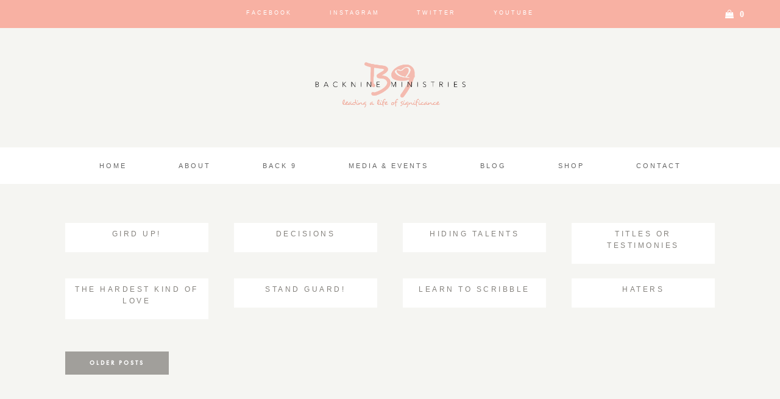

--- FILE ---
content_type: text/html; charset=UTF-8
request_url: https://back9ministries.org/category/leadership/
body_size: 11230
content:
<!DOCTYPE html>
<html lang="en-US">
<head>
<meta charset="UTF-8">
<meta name="viewport" content="width=device-width, initial-scale=1">
<link rel="profile" href="http://gmpg.org/xfn/11">
<link rel="pingback" href="https://back9ministries.org/xmlrpc.php">


<meta property="og:site_name" content="Back 9 Ministries"/>
<meta property="og:type" content="blog"/>
<meta property="og:title" content="Gird Up!"/>
<meta property="og:url" content="https://back9ministries.org/gird-up/"/>
<meta property="og:image" content="https://back9ministries.org/wp-includes/images/media/default.svg"/>

<title>Leadership &#8211; Back 9 Ministries</title>
<meta name='robots' content='max-image-preview:large' />
	<style>img:is([sizes="auto" i], [sizes^="auto," i]) { contain-intrinsic-size: 3000px 1500px }</style>
	<script>window._wca = window._wca || [];</script>
<link rel='dns-prefetch' href='//stats.wp.com' />
<link rel='dns-prefetch' href='//secure.gravatar.com' />
<link rel='dns-prefetch' href='//assets.pinterest.com' />
<link rel='dns-prefetch' href='//fonts.googleapis.com' />
<link rel='dns-prefetch' href='//maxcdn.bootstrapcdn.com' />
<link rel='dns-prefetch' href='//v0.wordpress.com' />
<link rel='dns-prefetch' href='//widgets.wp.com' />
<link rel='dns-prefetch' href='//s0.wp.com' />
<link rel='dns-prefetch' href='//0.gravatar.com' />
<link rel='dns-prefetch' href='//1.gravatar.com' />
<link rel='dns-prefetch' href='//2.gravatar.com' />
<link rel='dns-prefetch' href='//i0.wp.com' />
<link rel='dns-prefetch' href='//i1.wp.com' />
<link rel='dns-prefetch' href='//i2.wp.com' />
<script type="text/javascript">
/* <![CDATA[ */
window._wpemojiSettings = {"baseUrl":"https:\/\/s.w.org\/images\/core\/emoji\/16.0.1\/72x72\/","ext":".png","svgUrl":"https:\/\/s.w.org\/images\/core\/emoji\/16.0.1\/svg\/","svgExt":".svg","source":{"concatemoji":"https:\/\/back9ministries.org\/wp-includes\/js\/wp-emoji-release.min.js?ver=6.8.3"}};
/*! This file is auto-generated */
!function(s,n){var o,i,e;function c(e){try{var t={supportTests:e,timestamp:(new Date).valueOf()};sessionStorage.setItem(o,JSON.stringify(t))}catch(e){}}function p(e,t,n){e.clearRect(0,0,e.canvas.width,e.canvas.height),e.fillText(t,0,0);var t=new Uint32Array(e.getImageData(0,0,e.canvas.width,e.canvas.height).data),a=(e.clearRect(0,0,e.canvas.width,e.canvas.height),e.fillText(n,0,0),new Uint32Array(e.getImageData(0,0,e.canvas.width,e.canvas.height).data));return t.every(function(e,t){return e===a[t]})}function u(e,t){e.clearRect(0,0,e.canvas.width,e.canvas.height),e.fillText(t,0,0);for(var n=e.getImageData(16,16,1,1),a=0;a<n.data.length;a++)if(0!==n.data[a])return!1;return!0}function f(e,t,n,a){switch(t){case"flag":return n(e,"\ud83c\udff3\ufe0f\u200d\u26a7\ufe0f","\ud83c\udff3\ufe0f\u200b\u26a7\ufe0f")?!1:!n(e,"\ud83c\udde8\ud83c\uddf6","\ud83c\udde8\u200b\ud83c\uddf6")&&!n(e,"\ud83c\udff4\udb40\udc67\udb40\udc62\udb40\udc65\udb40\udc6e\udb40\udc67\udb40\udc7f","\ud83c\udff4\u200b\udb40\udc67\u200b\udb40\udc62\u200b\udb40\udc65\u200b\udb40\udc6e\u200b\udb40\udc67\u200b\udb40\udc7f");case"emoji":return!a(e,"\ud83e\udedf")}return!1}function g(e,t,n,a){var r="undefined"!=typeof WorkerGlobalScope&&self instanceof WorkerGlobalScope?new OffscreenCanvas(300,150):s.createElement("canvas"),o=r.getContext("2d",{willReadFrequently:!0}),i=(o.textBaseline="top",o.font="600 32px Arial",{});return e.forEach(function(e){i[e]=t(o,e,n,a)}),i}function t(e){var t=s.createElement("script");t.src=e,t.defer=!0,s.head.appendChild(t)}"undefined"!=typeof Promise&&(o="wpEmojiSettingsSupports",i=["flag","emoji"],n.supports={everything:!0,everythingExceptFlag:!0},e=new Promise(function(e){s.addEventListener("DOMContentLoaded",e,{once:!0})}),new Promise(function(t){var n=function(){try{var e=JSON.parse(sessionStorage.getItem(o));if("object"==typeof e&&"number"==typeof e.timestamp&&(new Date).valueOf()<e.timestamp+604800&&"object"==typeof e.supportTests)return e.supportTests}catch(e){}return null}();if(!n){if("undefined"!=typeof Worker&&"undefined"!=typeof OffscreenCanvas&&"undefined"!=typeof URL&&URL.createObjectURL&&"undefined"!=typeof Blob)try{var e="postMessage("+g.toString()+"("+[JSON.stringify(i),f.toString(),p.toString(),u.toString()].join(",")+"));",a=new Blob([e],{type:"text/javascript"}),r=new Worker(URL.createObjectURL(a),{name:"wpTestEmojiSupports"});return void(r.onmessage=function(e){c(n=e.data),r.terminate(),t(n)})}catch(e){}c(n=g(i,f,p,u))}t(n)}).then(function(e){for(var t in e)n.supports[t]=e[t],n.supports.everything=n.supports.everything&&n.supports[t],"flag"!==t&&(n.supports.everythingExceptFlag=n.supports.everythingExceptFlag&&n.supports[t]);n.supports.everythingExceptFlag=n.supports.everythingExceptFlag&&!n.supports.flag,n.DOMReady=!1,n.readyCallback=function(){n.DOMReady=!0}}).then(function(){return e}).then(function(){var e;n.supports.everything||(n.readyCallback(),(e=n.source||{}).concatemoji?t(e.concatemoji):e.wpemoji&&e.twemoji&&(t(e.twemoji),t(e.wpemoji)))}))}((window,document),window._wpemojiSettings);
/* ]]> */
</script>
<style id='wp-emoji-styles-inline-css' type='text/css'>

	img.wp-smiley, img.emoji {
		display: inline !important;
		border: none !important;
		box-shadow: none !important;
		height: 1em !important;
		width: 1em !important;
		margin: 0 0.07em !important;
		vertical-align: -0.1em !important;
		background: none !important;
		padding: 0 !important;
	}
</style>
<link rel='stylesheet' id='wp-block-library-css' href='https://back9ministries.org/wp-includes/css/dist/block-library/style.min.css?ver=6.8.3' type='text/css' media='all' />
<style id='wp-block-library-inline-css' type='text/css'>
.has-text-align-justify{text-align:justify;}
</style>
<style id='classic-theme-styles-inline-css' type='text/css'>
/*! This file is auto-generated */
.wp-block-button__link{color:#fff;background-color:#32373c;border-radius:9999px;box-shadow:none;text-decoration:none;padding:calc(.667em + 2px) calc(1.333em + 2px);font-size:1.125em}.wp-block-file__button{background:#32373c;color:#fff;text-decoration:none}
</style>
<link rel='stylesheet' id='mediaelement-css' href='https://back9ministries.org/wp-includes/js/mediaelement/mediaelementplayer-legacy.min.css?ver=4.2.17' type='text/css' media='all' />
<link rel='stylesheet' id='wp-mediaelement-css' href='https://back9ministries.org/wp-includes/js/mediaelement/wp-mediaelement.min.css?ver=6.8.3' type='text/css' media='all' />
<link rel='stylesheet' id='wc-blocks-vendors-style-css' href='https://back9ministries.org/wp-content/plugins/woocommerce/packages/woocommerce-blocks/build/wc-blocks-vendors-style.css?ver=6.3.3' type='text/css' media='all' />
<link rel='stylesheet' id='wc-blocks-style-css' href='https://back9ministries.org/wp-content/plugins/woocommerce/packages/woocommerce-blocks/build/wc-blocks-style.css?ver=6.3.3' type='text/css' media='all' />
<style id='global-styles-inline-css' type='text/css'>
:root{--wp--preset--aspect-ratio--square: 1;--wp--preset--aspect-ratio--4-3: 4/3;--wp--preset--aspect-ratio--3-4: 3/4;--wp--preset--aspect-ratio--3-2: 3/2;--wp--preset--aspect-ratio--2-3: 2/3;--wp--preset--aspect-ratio--16-9: 16/9;--wp--preset--aspect-ratio--9-16: 9/16;--wp--preset--color--black: #000000;--wp--preset--color--cyan-bluish-gray: #abb8c3;--wp--preset--color--white: #ffffff;--wp--preset--color--pale-pink: #f78da7;--wp--preset--color--vivid-red: #cf2e2e;--wp--preset--color--luminous-vivid-orange: #ff6900;--wp--preset--color--luminous-vivid-amber: #fcb900;--wp--preset--color--light-green-cyan: #7bdcb5;--wp--preset--color--vivid-green-cyan: #00d084;--wp--preset--color--pale-cyan-blue: #8ed1fc;--wp--preset--color--vivid-cyan-blue: #0693e3;--wp--preset--color--vivid-purple: #9b51e0;--wp--preset--gradient--vivid-cyan-blue-to-vivid-purple: linear-gradient(135deg,rgba(6,147,227,1) 0%,rgb(155,81,224) 100%);--wp--preset--gradient--light-green-cyan-to-vivid-green-cyan: linear-gradient(135deg,rgb(122,220,180) 0%,rgb(0,208,130) 100%);--wp--preset--gradient--luminous-vivid-amber-to-luminous-vivid-orange: linear-gradient(135deg,rgba(252,185,0,1) 0%,rgba(255,105,0,1) 100%);--wp--preset--gradient--luminous-vivid-orange-to-vivid-red: linear-gradient(135deg,rgba(255,105,0,1) 0%,rgb(207,46,46) 100%);--wp--preset--gradient--very-light-gray-to-cyan-bluish-gray: linear-gradient(135deg,rgb(238,238,238) 0%,rgb(169,184,195) 100%);--wp--preset--gradient--cool-to-warm-spectrum: linear-gradient(135deg,rgb(74,234,220) 0%,rgb(151,120,209) 20%,rgb(207,42,186) 40%,rgb(238,44,130) 60%,rgb(251,105,98) 80%,rgb(254,248,76) 100%);--wp--preset--gradient--blush-light-purple: linear-gradient(135deg,rgb(255,206,236) 0%,rgb(152,150,240) 100%);--wp--preset--gradient--blush-bordeaux: linear-gradient(135deg,rgb(254,205,165) 0%,rgb(254,45,45) 50%,rgb(107,0,62) 100%);--wp--preset--gradient--luminous-dusk: linear-gradient(135deg,rgb(255,203,112) 0%,rgb(199,81,192) 50%,rgb(65,88,208) 100%);--wp--preset--gradient--pale-ocean: linear-gradient(135deg,rgb(255,245,203) 0%,rgb(182,227,212) 50%,rgb(51,167,181) 100%);--wp--preset--gradient--electric-grass: linear-gradient(135deg,rgb(202,248,128) 0%,rgb(113,206,126) 100%);--wp--preset--gradient--midnight: linear-gradient(135deg,rgb(2,3,129) 0%,rgb(40,116,252) 100%);--wp--preset--font-size--small: 13px;--wp--preset--font-size--medium: 20px;--wp--preset--font-size--large: 36px;--wp--preset--font-size--x-large: 42px;--wp--preset--spacing--20: 0.44rem;--wp--preset--spacing--30: 0.67rem;--wp--preset--spacing--40: 1rem;--wp--preset--spacing--50: 1.5rem;--wp--preset--spacing--60: 2.25rem;--wp--preset--spacing--70: 3.38rem;--wp--preset--spacing--80: 5.06rem;--wp--preset--shadow--natural: 6px 6px 9px rgba(0, 0, 0, 0.2);--wp--preset--shadow--deep: 12px 12px 50px rgba(0, 0, 0, 0.4);--wp--preset--shadow--sharp: 6px 6px 0px rgba(0, 0, 0, 0.2);--wp--preset--shadow--outlined: 6px 6px 0px -3px rgba(255, 255, 255, 1), 6px 6px rgba(0, 0, 0, 1);--wp--preset--shadow--crisp: 6px 6px 0px rgba(0, 0, 0, 1);}:where(.is-layout-flex){gap: 0.5em;}:where(.is-layout-grid){gap: 0.5em;}body .is-layout-flex{display: flex;}.is-layout-flex{flex-wrap: wrap;align-items: center;}.is-layout-flex > :is(*, div){margin: 0;}body .is-layout-grid{display: grid;}.is-layout-grid > :is(*, div){margin: 0;}:where(.wp-block-columns.is-layout-flex){gap: 2em;}:where(.wp-block-columns.is-layout-grid){gap: 2em;}:where(.wp-block-post-template.is-layout-flex){gap: 1.25em;}:where(.wp-block-post-template.is-layout-grid){gap: 1.25em;}.has-black-color{color: var(--wp--preset--color--black) !important;}.has-cyan-bluish-gray-color{color: var(--wp--preset--color--cyan-bluish-gray) !important;}.has-white-color{color: var(--wp--preset--color--white) !important;}.has-pale-pink-color{color: var(--wp--preset--color--pale-pink) !important;}.has-vivid-red-color{color: var(--wp--preset--color--vivid-red) !important;}.has-luminous-vivid-orange-color{color: var(--wp--preset--color--luminous-vivid-orange) !important;}.has-luminous-vivid-amber-color{color: var(--wp--preset--color--luminous-vivid-amber) !important;}.has-light-green-cyan-color{color: var(--wp--preset--color--light-green-cyan) !important;}.has-vivid-green-cyan-color{color: var(--wp--preset--color--vivid-green-cyan) !important;}.has-pale-cyan-blue-color{color: var(--wp--preset--color--pale-cyan-blue) !important;}.has-vivid-cyan-blue-color{color: var(--wp--preset--color--vivid-cyan-blue) !important;}.has-vivid-purple-color{color: var(--wp--preset--color--vivid-purple) !important;}.has-black-background-color{background-color: var(--wp--preset--color--black) !important;}.has-cyan-bluish-gray-background-color{background-color: var(--wp--preset--color--cyan-bluish-gray) !important;}.has-white-background-color{background-color: var(--wp--preset--color--white) !important;}.has-pale-pink-background-color{background-color: var(--wp--preset--color--pale-pink) !important;}.has-vivid-red-background-color{background-color: var(--wp--preset--color--vivid-red) !important;}.has-luminous-vivid-orange-background-color{background-color: var(--wp--preset--color--luminous-vivid-orange) !important;}.has-luminous-vivid-amber-background-color{background-color: var(--wp--preset--color--luminous-vivid-amber) !important;}.has-light-green-cyan-background-color{background-color: var(--wp--preset--color--light-green-cyan) !important;}.has-vivid-green-cyan-background-color{background-color: var(--wp--preset--color--vivid-green-cyan) !important;}.has-pale-cyan-blue-background-color{background-color: var(--wp--preset--color--pale-cyan-blue) !important;}.has-vivid-cyan-blue-background-color{background-color: var(--wp--preset--color--vivid-cyan-blue) !important;}.has-vivid-purple-background-color{background-color: var(--wp--preset--color--vivid-purple) !important;}.has-black-border-color{border-color: var(--wp--preset--color--black) !important;}.has-cyan-bluish-gray-border-color{border-color: var(--wp--preset--color--cyan-bluish-gray) !important;}.has-white-border-color{border-color: var(--wp--preset--color--white) !important;}.has-pale-pink-border-color{border-color: var(--wp--preset--color--pale-pink) !important;}.has-vivid-red-border-color{border-color: var(--wp--preset--color--vivid-red) !important;}.has-luminous-vivid-orange-border-color{border-color: var(--wp--preset--color--luminous-vivid-orange) !important;}.has-luminous-vivid-amber-border-color{border-color: var(--wp--preset--color--luminous-vivid-amber) !important;}.has-light-green-cyan-border-color{border-color: var(--wp--preset--color--light-green-cyan) !important;}.has-vivid-green-cyan-border-color{border-color: var(--wp--preset--color--vivid-green-cyan) !important;}.has-pale-cyan-blue-border-color{border-color: var(--wp--preset--color--pale-cyan-blue) !important;}.has-vivid-cyan-blue-border-color{border-color: var(--wp--preset--color--vivid-cyan-blue) !important;}.has-vivid-purple-border-color{border-color: var(--wp--preset--color--vivid-purple) !important;}.has-vivid-cyan-blue-to-vivid-purple-gradient-background{background: var(--wp--preset--gradient--vivid-cyan-blue-to-vivid-purple) !important;}.has-light-green-cyan-to-vivid-green-cyan-gradient-background{background: var(--wp--preset--gradient--light-green-cyan-to-vivid-green-cyan) !important;}.has-luminous-vivid-amber-to-luminous-vivid-orange-gradient-background{background: var(--wp--preset--gradient--luminous-vivid-amber-to-luminous-vivid-orange) !important;}.has-luminous-vivid-orange-to-vivid-red-gradient-background{background: var(--wp--preset--gradient--luminous-vivid-orange-to-vivid-red) !important;}.has-very-light-gray-to-cyan-bluish-gray-gradient-background{background: var(--wp--preset--gradient--very-light-gray-to-cyan-bluish-gray) !important;}.has-cool-to-warm-spectrum-gradient-background{background: var(--wp--preset--gradient--cool-to-warm-spectrum) !important;}.has-blush-light-purple-gradient-background{background: var(--wp--preset--gradient--blush-light-purple) !important;}.has-blush-bordeaux-gradient-background{background: var(--wp--preset--gradient--blush-bordeaux) !important;}.has-luminous-dusk-gradient-background{background: var(--wp--preset--gradient--luminous-dusk) !important;}.has-pale-ocean-gradient-background{background: var(--wp--preset--gradient--pale-ocean) !important;}.has-electric-grass-gradient-background{background: var(--wp--preset--gradient--electric-grass) !important;}.has-midnight-gradient-background{background: var(--wp--preset--gradient--midnight) !important;}.has-small-font-size{font-size: var(--wp--preset--font-size--small) !important;}.has-medium-font-size{font-size: var(--wp--preset--font-size--medium) !important;}.has-large-font-size{font-size: var(--wp--preset--font-size--large) !important;}.has-x-large-font-size{font-size: var(--wp--preset--font-size--x-large) !important;}
:where(.wp-block-post-template.is-layout-flex){gap: 1.25em;}:where(.wp-block-post-template.is-layout-grid){gap: 1.25em;}
:where(.wp-block-columns.is-layout-flex){gap: 2em;}:where(.wp-block-columns.is-layout-grid){gap: 2em;}
:root :where(.wp-block-pullquote){font-size: 1.5em;line-height: 1.6;}
</style>
<link rel='stylesheet' id='cpsh-shortcodes-css' href='https://back9ministries.org/wp-content/plugins/column-shortcodes//assets/css/shortcodes.css?ver=1.0.1' type='text/css' media='all' />
<link rel='stylesheet' id='contact-form-7-css' href='https://back9ministries.org/wp-content/plugins/contact-form-7/includes/css/styles.css?ver=5.5.3' type='text/css' media='all' />
<link rel='stylesheet' id='woocommerce-layout-css' href='https://back9ministries.org/wp-content/plugins/woocommerce/assets/css/woocommerce-layout.css?ver=6.0.0' type='text/css' media='all' />
<style id='woocommerce-layout-inline-css' type='text/css'>

	.infinite-scroll .woocommerce-pagination {
		display: none;
	}
</style>
<link rel='stylesheet' id='woocommerce-smallscreen-css' href='https://back9ministries.org/wp-content/plugins/woocommerce/assets/css/woocommerce-smallscreen.css?ver=6.0.0' type='text/css' media='only screen and (max-width: 768px)' />
<link rel='stylesheet' id='woocommerce-general-css' href='https://back9ministries.org/wp-content/plugins/woocommerce/assets/css/woocommerce.css?ver=6.0.0' type='text/css' media='all' />
<style id='woocommerce-inline-inline-css' type='text/css'>
.woocommerce form .form-row .required { visibility: visible; }
</style>
<link rel='stylesheet' id='parent-style-css' href='https://back9ministries.org/wp-content/themes/monstera/style.css?ver=6.8.3' type='text/css' media='all' />
<link rel='stylesheet' id='monstera-style-css' href='https://back9ministries.org/wp-content/themes/monstera-child/style.css?ver=6.8.3' type='text/css' media='all' />
<link rel='stylesheet' id='monstera-google-fonts-css' href='//fonts.googleapis.com/css?family=Playfair+Display:400,700,900|Montserrat:400,700' type='text/css' media='all' />
<link rel='stylesheet' id='font-awesome-css' href='//maxcdn.bootstrapcdn.com/font-awesome/4.5.0/css/font-awesome.min.css?ver=6.8.3' type='text/css' media='all' />
<link rel='stylesheet' id='jetpack_css-css' href='https://back9ministries.org/wp-content/plugins/jetpack/css/jetpack.css?ver=10.4' type='text/css' media='all' />
<script type="text/javascript" src="https://back9ministries.org/wp-includes/js/jquery/jquery.min.js?ver=3.7.1" id="jquery-core-js"></script>
<script type="text/javascript" src="https://back9ministries.org/wp-includes/js/jquery/jquery-migrate.min.js?ver=3.4.1" id="jquery-migrate-js"></script>
<script defer type="text/javascript" src="https://stats.wp.com/s-202549.js" id="woocommerce-analytics-js"></script>
<link rel="https://api.w.org/" href="https://back9ministries.org/wp-json/" /><link rel="alternate" title="JSON" type="application/json" href="https://back9ministries.org/wp-json/wp/v2/categories/26" /><link rel="EditURI" type="application/rsd+xml" title="RSD" href="https://back9ministries.org/xmlrpc.php?rsd" />
<meta name="generator" content="WordPress 6.8.3" />
<meta name="generator" content="WooCommerce 6.0.0" />
<script src="https://use.typekit.net/yeb8jqg.js"></script>
<script>try{Typekit.load({ async: true });}catch(e){}</script><script type="text/javascript"><!--
function powerpress_pinw(pinw_url){window.open(pinw_url, 'PowerPressPlayer','toolbar=0,status=0,resizable=1,width=460,height=320');	return false;}
//-->
</script>
<style type='text/css'>img#wpstats{display:none}</style>
		<style type="text/css">            footer {
                background-color: #f6f5f2;
            }
                button,
            .button,
            input[type="button"], 
            input[type="reset"], 
            input[type="submit"],
            .primary-nav-container,
            .site-info,
            .read-more a,
            .monstera-button a,
            .enews #subbutton,
            #infinite-handle,
            .share-group,
            .nav-previous a, 
            .nav-next a, 
            .woocommerce ul.products li.product .button, 
            .woocommerce #respond input#submit.alt, 
            .woocommerce a.button.alt, 
            .woocommerce button.button.alt, 
            .woocommerce input.button.alt, 
            .woocommerce .cart .button, 
            .woocommerce .cart input.button, 
            .woocommerce a.button,
            .woocommerce #review_form #respond .form-submit input {
                background-color: #666666;
            }

            input[type="text"],
            input[type="email"],
            input[type="url"],
            input[type="password"],
            input[type="search"],
            textarea,
            td, th,
            .woocommerce table.cart td.actions .input-text, .woocommerce-page #content table.cart td.actions .input-text, .woocommerce-page table.cart td.actions .input-text, .woocommerce .woocommerce-error, .woocommerce .woocommerce-info, .woocommerce .woocommerce-message, .woocommerce div.product .woocommerce-tabs ul.tabs li, .woocommerce div.product .woocommerce-tabs ul.tabs:before, .woocommerce #primary textarea, .woocommerce #primary input,
            .woocommerce #reviews #comments ol.commentlist li .comment-text
             {
                border-color: #666666;
            }

            .flickity-prev-next-button .arrow {
                fill: #666666;
            }
                button:hover,
            .button:hover,
            input[type="button"]:hover, 
            input[type="reset"]:hover, 
            input[type="submit"]:hover,
            .read-more a:hover,
            .monstera-button a:hover,
            .enews #subbutton:hover,
            .footer-widgets .enews #subbutton:hover,
            #infinite-handle:hover,
            .nav-previous a:hover, 
            .nav-next a:hover, 
            .woocommerce ul.products li.product .button:hover, 
            .woocommerce #respond input#submit.alt:hover, 
            .woocommerce a.button.alt:hover, 
            .woocommerce button.button.alt:hover, 
            .woocommerce input.button.alt:hover, 
            .woocommerce .cart .button:hover, 
            .woocommerce .cart input.button:hover, 
            .woocommerce a.button:hover,
            .woocommerce #review_form #respond .form-submit input:hover,
            .woocommerce nav.woocommerce-pagination ul li:hover,
            .main-navigation li:hover, 
            .secondary-nav li:hover,
            .secondary-nav .sub-menu li:hover, 
            .main-navigation li:focus, 
            .secondary-nav li:focus {
                background-color: #f8b1a3;
            }
                body, 
            input[type="text"], 
            input[type="email"], 
            input[type="url"], 
            input[type="password"], 
            input[type="search"], 
            textarea,
            button, 
            input, 
            select {
               color: ;
            }

            ::-webkit-input-placeholder {
               color: ;;
            }

            :-moz-placeholder { /* Firefox 18- */
               color: ;;  
            }

            ::-moz-placeholder {  /* Firefox 19+ */
               color: ;;  
            }

            :-ms-input-placeholder {  
               color: ;;  
            }

            hr {
                background-color:             }
                    h1, .site-title,
                h2,
                h3,
                h4,
                h5,
                .h4,
                blockquote p,
                .site-description,
                .stnsvn-rp-container #jp-relatedposts .jp-relatedposts-items p, 
                .stnsvn-rp-container #jp-relatedposts .jp-relatedposts-items-visual h4.jp-relatedposts-post-title,
                .main-navigation, 
                #secondary-menu,
                #main #infinite-handle span button, 
                #main #infinite-handle span button:hover, 
                #main #infinite-handle span button:focus,
                button, 
                input[type="button"], 
                input[type="reset"], 
                input[type="submit"],
                input[type="search"],
                .entry-meta,
                .nav-links,
                .woocommerce #respond input#submit, 
                .woocommerce a.button, 
                .woocommerce button.button, 
                .woocommerce input.button,
                .comment-author,
                a.comment-reply-link,
                .entry-footer,
                #secondary li.cat-item a,
                .woocommerce div.product .woocommerce-tabs ul.tabs li a {
                font-family: futura pt;
            }
                    h1 {
                font-size: 1.4em;
                }

                .site-title {
                font-size: 2.044em;
                }

                h2 {
                font-size: 1.288em;
                }
 
                h3,
                .woocommerce ul.products li.product h3 {
                font-size: 1.078em;
                }

                h4, .h4, .stnsvn-rp-container #jp-relatedposts .jp-relatedposts-items p, .stnsvn-rp-container #jp-relatedposts .jp-relatedposts-items-visual h4.jp-relatedposts-post-title, .site-description, .widget-title, .woocommerce-cart .wc-proceed-to-checkout a.checkout-button {
                font-size: 0.756em;
                }

                #secondary li.cat-item a {
                font-size: 0.868em;
                }

                h5,
                .main-navigation,
                .site-copyright, 
                #secondary-menu,
                #main #infinite-handle span button, 
                #main #infinite-handle span button:hover, 
                #main #infinite-handle span button:focus,
                button, 
                blockquote p,
                input[type="button"], 
                input[type="reset"], 
                input[type="submit"],
                input[type="search"],
                .entry-meta,
                .nav-links,
                .woocommerce #respond input#submit, 
                .woocommerce a.button, 
                .woocommerce button.button, 
                .woocommerce input.button,
                .comment-author,
                a.comment-reply-link,
                .entry-footer,
                .woocommerce div.product .woocommerce-tabs ul.tabs li a {
                font-size: 0.644em;
                }
                    body, 
                p,
                button,
                input,
                select,
                textarea {
                    font-family: brandon grotesque;
                }
                    p,
                button,
                input,
                select,
                textarea,
                ul,
                .comment-metadata,
                .woocommerce #reviews #comments ol.commentlist li .comment-text p.meta {
                font-size: 1em;
                }
    .landing-content h2 {

font-family: 'Julius Sans One', sans-serif;
font-weight: 400;
letter-spacing: 1px;
}

</style><link href="https://fonts.googleapis.com/css?family=Gudea|Julius+Sans+One" rel="stylesheet" type="text/css">			<span id="top"></span><!-- Back to top anchor -->
			<noscript><style>.woocommerce-product-gallery{ opacity: 1 !important; }</style></noscript>
		<style type="text/css">
			.site-title,
		.site-description {
			position: absolute;
			clip: rect(1px, 1px, 1px, 1px);
		}
		</style>
	
<!-- Jetpack Open Graph Tags -->
<meta property="og:type" content="website" />
<meta property="og:title" content="Leadership &#8211; Back 9 Ministries" />
<meta property="og:url" content="https://back9ministries.org/category/leadership/" />
<meta property="og:site_name" content="Back 9 Ministries" />
<meta property="og:image" content="https://i1.wp.com/back9ministries.org/wp-content/uploads/2018/11/cropped-b9favicon-1.png?fit=512%2C512&#038;ssl=1" />
<meta property="og:image:width" content="512" />
<meta property="og:image:height" content="512" />
<meta property="og:image:alt" content="" />
<meta property="og:locale" content="en_US" />

<!-- End Jetpack Open Graph Tags -->
<link rel="icon" href="https://i1.wp.com/back9ministries.org/wp-content/uploads/2018/11/cropped-b9favicon-1.png?fit=32%2C32&#038;ssl=1" sizes="32x32" />
<link rel="icon" href="https://i1.wp.com/back9ministries.org/wp-content/uploads/2018/11/cropped-b9favicon-1.png?fit=192%2C192&#038;ssl=1" sizes="192x192" />
<link rel="apple-touch-icon" href="https://i1.wp.com/back9ministries.org/wp-content/uploads/2018/11/cropped-b9favicon-1.png?fit=180%2C180&#038;ssl=1" />
<meta name="msapplication-TileImage" content="https://i1.wp.com/back9ministries.org/wp-content/uploads/2018/11/cropped-b9favicon-1.png?fit=270%2C270&#038;ssl=1" />
<link rel="stylesheet" type="text/css" id="wp-custom-css" href="https://back9ministries.org/?custom-css=00ea86091c" /></head>

<body class="archive category category-leadership category-26 wp-theme-monstera wp-child-theme-monstera-child theme-monstera woocommerce-no-js group-blog block-layout">

	
		<div class="primary-nav-container">
			<nav id="site-navigation" class="main-navigation" role="navigation">

					
					<button class="menu-toggle" aria-controls="primary-menu" aria-expanded="false">Primary Menu</button>
					<div class="menu-social-menu-container"><ul id="primary-menu" class="menu"><li id="menu-item-1878" class="menu-item menu-item-type-custom menu-item-object-custom menu-item-1878"><a target="_blank" href="http://www.facebook.com/Back9Ministries">Facebook</a></li>
<li id="menu-item-1875" class="menu-item menu-item-type-custom menu-item-object-custom menu-item-1875"><a target="_blank" href="https://www.instagram.com/sherrybradshaw/">Instagram</a></li>
<li id="menu-item-1876" class="menu-item menu-item-type-custom menu-item-object-custom menu-item-1876"><a target="_blank" href="http://twitter.com/sherrytbradshaw">Twitter</a></li>
<li id="menu-item-4695" class="menu-item menu-item-type-custom menu-item-object-custom menu-item-4695"><a href="https://www.youtube.com/channel/UC5ofcDmMxFQfD-NvzG35wGg">YouTube</a></li>
</ul></div>
												<span class="header-icons cart-icon">
								<a class="cart-contents" href="https://back9ministries.org/cart/" title="View your shopping cart">
									<i class="fa fa-shopping-bag" fa-fw></i>
									0								</a>
							</span>
						
			</nav>
		</div><!-- #site-navigation -->
		
	
	<header id="masthead" class="site-header" role="banner"
			style="background: url('https://back9ministries.org/wp-content/uploads/2017/11/cropped-sherry-bg.jpg'), no-repeat; background-position: 50%; background-size: cover;"	>

		<div class="site-branding">			

			<div class="header-logo" id="body-logo"><a href="https://back9ministries.org"><img src="https://back9ministries.org/wp-content/uploads/2018/11/backnine-coral-logo-transparent-1.png" alt="Back 9 Ministries"></a></div>
			<p class="site-description">Leading a Life of Significance</p>

		</div><!-- .site-branding -->
	</header><!-- #masthead -->

	<div id="page" class="hfeed site">
	<a class="skip-link screen-reader-text" href="#content">Skip to content</a>

		
			<div class="secondary-nav-container">
				<nav id="secondary-nav" class="secondary-nav" role="navigation">
					<button class="menu-toggle" aria-controls="secondary-menu" aria-expanded="false">Secondary Menu</button>
					<div class="menu-top-menu-container"><ul id="secondary-menu" class="menu"><li id="menu-item-4653" class="menu-item menu-item-type-post_type menu-item-object-page menu-item-home menu-item-4653"><a href="https://back9ministries.org/">Home</a></li>
<li id="menu-item-2152" class="menu-item menu-item-type-custom menu-item-object-custom menu-item-has-children menu-item-2152"><a href="#">About</a>
<ul class="sub-menu">
	<li id="menu-item-1947" class="menu-item menu-item-type-post_type menu-item-object-page menu-item-1947"><a href="https://back9ministries.org/about/">My Story</a></li>
	<li id="menu-item-1972" class="menu-item menu-item-type-post_type menu-item-object-page menu-item-1972"><a href="https://back9ministries.org/a-moms-heart/">A Mom&#8217;s Heart</a></li>
</ul>
</li>
<li id="menu-item-2153" class="menu-item menu-item-type-custom menu-item-object-custom menu-item-has-children menu-item-2153"><a href="#">Back 9</a>
<ul class="sub-menu">
	<li id="menu-item-1978" class="menu-item menu-item-type-post_type menu-item-object-page menu-item-1978"><a href="https://back9ministries.org/back-9/">Our Mission</a></li>
	<li id="menu-item-4373" class="menu-item menu-item-type-post_type menu-item-object-page menu-item-4373"><a href="https://back9ministries.org/statement-of-faith/">What We Believe</a></li>
	<li id="menu-item-4364" class="menu-item menu-item-type-post_type menu-item-object-page menu-item-4364"><a href="https://back9ministries.org/our-team/">Our Team</a></li>
</ul>
</li>
<li id="menu-item-2154" class="menu-item menu-item-type-custom menu-item-object-custom menu-item-has-children menu-item-2154"><a href="#">Media &#038; Events</a>
<ul class="sub-menu">
	<li id="menu-item-1968" class="menu-item menu-item-type-post_type menu-item-object-page menu-item-1968"><a href="https://back9ministries.org/events/">Events</a></li>
	<li id="menu-item-4493" class="menu-item menu-item-type-post_type menu-item-object-page menu-item-4493"><a href="https://back9ministries.org/book-sherry/">Book Sherry</a></li>
	<li id="menu-item-4326" class="menu-item menu-item-type-post_type menu-item-object-page menu-item-4326"><a href="https://back9ministries.org/press-kit/">Press Kit</a></li>
	<li id="menu-item-4979" class="menu-item menu-item-type-post_type menu-item-object-page menu-item-4979"><a href="https://back9ministries.org/podcasts/">Podcasts</a></li>
</ul>
</li>
<li id="menu-item-1948" class="menu-item menu-item-type-post_type menu-item-object-page current_page_parent menu-item-1948"><a href="https://back9ministries.org/blog/">Blog</a></li>
<li id="menu-item-1965" class="menu-item menu-item-type-post_type menu-item-object-page menu-item-1965"><a href="https://back9ministries.org/shop/">Shop</a></li>
<li id="menu-item-1949" class="menu-item menu-item-type-post_type menu-item-object-page menu-item-1949"><a href="https://back9ministries.org/contact/">Contact</a></li>
</ul></div>				</nav><!-- #secondary-nav -->
			</div>

		
		
	<div id="content" class="site-content">

		
	<div id="primary" class="content-area">
		<main id="main" class="site-main" role="main">

		
			<header class="page-header">
							</header><!-- .page-header -->

			<div class="posts-container clear">
								
					

			                            <div class="monstera-col-4 monstera-column block-post">
			                            	
			                                <a href="https://back9ministries.org/gird-up/">
			                                											 		<h4>Gird Up!</h4>
										 
											</a>
			                            </div>





				
					

			                            <div class="monstera-col-4 monstera-column block-post">
			                            	
			                                <a href="https://back9ministries.org/decisions-2/">
			                                											 		<h4>Decisions</h4>
										 
											</a>
			                            </div>





				
					

			                            <div class="monstera-col-4 monstera-column block-post">
			                            	
			                                <a href="https://back9ministries.org/hiding-talents/">
			                                											 		<h4>Hiding Talents</h4>
										 
											</a>
			                            </div>





				
					

			                            <div class="monstera-col-4 monstera-column block-post">
			                            	
			                                <a href="https://back9ministries.org/titles-testimonies-2/">
			                                											 		<h4>Titles or Testimonies</h4>
										 
											</a>
			                            </div>





				
					

			                            <div class="monstera-col-4 monstera-column block-post">
			                            	
			                                <a href="https://back9ministries.org/the-hardest-kind-of-love/">
			                                											 		<h4>The Hardest Kind of Love</h4>
										 
											</a>
			                            </div>





				
					

			                            <div class="monstera-col-4 monstera-column block-post">
			                            	
			                                <a href="https://back9ministries.org/stand-guard/">
			                                											 		<h4>Stand Guard!</h4>
										 
											</a>
			                            </div>





				
					

			                            <div class="monstera-col-4 monstera-column block-post">
			                            	
			                                <a href="https://back9ministries.org/learn-to-scribble/">
			                                											 		<h4>Learn to Scribble</h4>
										 
											</a>
			                            </div>





				
					

			                            <div class="monstera-col-4 monstera-column block-post">
			                            	
			                                <a href="https://back9ministries.org/haters/">
			                                											 		<h4>Haters</h4>
										 
											</a>
			                            </div>





							</div><!-- .posts-container -->
			
			
	<nav class="navigation posts-navigation" aria-label="Posts navigation">
		<h2 class="screen-reader-text">Posts navigation</h2>
		<div class="nav-links"><div class="nav-previous"><a href="https://back9ministries.org/category/leadership/page/2/" >Older posts</a></div></div>
	</nav>
		
		</main><!-- #main -->
	</div><!-- #primary -->

	

	</div><!-- #content -->
</div><!-- #page -->

<footer id="colophon" class="site-footer" role="contentinfo">

	

				<div class="footer-widgets columns-3">
			<section id="footer-1" class="widget-area footer-1 active" role="complementary">
	<aside id="blog_subscription-2" class="widget widget_blog_subscription jetpack_subscription_widget"><h5 class="widget-title">Subscribe Now!</h5>
			<form action="#" method="post" accept-charset="utf-8" id="subscribe-blog-blog_subscription-2">
				                    <div id="subscribe-text"><p>Enter your email address to subscribe to this blog and receive notifications of new posts by email.</p>
</div>                    <p id="subscribe-email">
                        <label id="jetpack-subscribe-label"
							class="screen-reader-text"
							for="subscribe-field-blog_subscription-2">
							Email Address                        </label>
                        <input type="email" name="email" required="required"
                        			                                                value=""
							id="subscribe-field-blog_subscription-2"
                            placeholder="Email Address"
                        />
                    </p>

					<p id="subscribe-submit"
											>
                        <input type="hidden" name="action" value="subscribe"/>
                        <input type="hidden" name="source" value="https://back9ministries.org/category/leadership/"/>
                        <input type="hidden" name="sub-type" value="widget"/>
						<input type="hidden" name="redirect_fragment" value="subscribe-blog-blog_subscription-2"/>
						                        <button type="submit"
	                        	                            class="wp-block-button__link"
                            		                    	                        name="jetpack_subscriptions_widget"
	                    >
	                        Subscribe                        </button>
                    </p>
				            </form>
		
</aside><aside id="custom_html-2" class="widget_text widget widget_custom_html"><div class="textwidget custom-html-widget"><a id="subscribe"></a></div></aside></section><section id="footer-2" class="widget-area footer-2 active" role="complementary">
	<aside id="nav_menu-3" class="widget widget_nav_menu"><h5 class="widget-title">Quick Links</h5><div class="menu-sherry-footer-menu-container"><ul id="menu-sherry-footer-menu" class="menu"><li id="menu-item-4641" class="menu-item menu-item-type-post_type menu-item-object-page menu-item-4641"><a href="https://back9ministries.org/book-sherry/">Book Sherry</a></li>
<li id="menu-item-2041" class="menu-item menu-item-type-post_type menu-item-object-page menu-item-2041"><a href="https://back9ministries.org/about/">My Story</a></li>
<li id="menu-item-2042" class="menu-item menu-item-type-post_type menu-item-object-page menu-item-2042"><a href="https://back9ministries.org/shop/">Shop</a></li>
<li id="menu-item-2040" class="menu-item menu-item-type-post_type menu-item-object-page current_page_parent menu-item-2040"><a href="https://back9ministries.org/blog/">Read the Blog</a></li>
<li id="menu-item-4667" class="menu-item menu-item-type-post_type menu-item-object-page menu-item-4667"><a href="https://back9ministries.org/press-kit/">Press Kit</a></li>
<li id="menu-item-2039" class="menu-item menu-item-type-post_type menu-item-object-page menu-item-2039"><a href="https://back9ministries.org/privacy-policy/">Privacy Policy</a></li>
</ul></div></aside></section><section id="footer-3" class="widget-area footer-3 active" role="complementary">
	<aside id="text-1" class="widget widget_text"><h5 class="widget-title">Sherry Bradshaw of</h5>			<div class="textwidget"><img src="https://i0.wp.com/back9ministries.org/wp-content/uploads/2018/11/backnine-coral-logo-transparent-1.png?w=986&#038;ssl=1" data-recalc-dims="1"/></a></div>
		</aside><aside id="monstera_social_icons_widget-1" class="widget monstera_social_icons_widget"><h5 class="widget-title">Connect with Me</h5>

<span class="monstera-social-icons">
				<a href="http://www.facebook.com/Back9Ministries" 
				target="_blank" 
			>
				<i class="fa fa-facebook fa-fw"></i>
			</a>
	
	
				<a href="https://www.instagram.com/sherrybradshaw/" 
				target="_blank" 
			>
				<i class="fa fa-instagram fa-fw"></i>
			</a>
	
				<a href="http://twitter.com/sherrytbradshaw" 
				target="_blank" 
			>
				<i class="fa fa-twitter fa-fw"></i>
			</a>
	
	
	
	
	
	
	
	
	
</span>
</aside></section>		</div>
		

					<div id="full-width-footer" class="full-width-footer widget-area" role="complementary">
					<aside id="null-instagram-feed-2" class="widget null-instagram-feed">Instagram did not return a 200.</aside>				</div><!-- #full-width-footer -->
			

<script type="speculationrules">
{"prefetch":[{"source":"document","where":{"and":[{"href_matches":"\/*"},{"not":{"href_matches":["\/wp-*.php","\/wp-admin\/*","\/wp-content\/uploads\/*","\/wp-content\/*","\/wp-content\/plugins\/*","\/wp-content\/themes\/monstera-child\/*","\/wp-content\/themes\/monstera\/*","\/*\\?(.+)"]}},{"not":{"selector_matches":"a[rel~=\"nofollow\"]"}},{"not":{"selector_matches":".no-prefetch, .no-prefetch a"}}]},"eagerness":"conservative"}]}
</script>
	<script type="text/javascript">
		(function () {
			var c = document.body.className;
			c = c.replace(/woocommerce-no-js/, 'woocommerce-js');
			document.body.className = c;
		})();
	</script>
	<script type="text/javascript" src="https://back9ministries.org/wp-content/plugins/jetpack/_inc/build/photon/photon.min.js?ver=20191001" id="jetpack-photon-js"></script>
<script type="text/javascript" src="https://back9ministries.org/wp-includes/js/dist/vendor/wp-polyfill.min.js?ver=3.15.0" id="wp-polyfill-js"></script>
<script type="text/javascript" id="contact-form-7-js-extra">
/* <![CDATA[ */
var wpcf7 = {"api":{"root":"https:\/\/back9ministries.org\/wp-json\/","namespace":"contact-form-7\/v1"}};
/* ]]> */
</script>
<script type="text/javascript" src="https://back9ministries.org/wp-content/plugins/contact-form-7/includes/js/index.js?ver=5.5.3" id="contact-form-7-js"></script>
<script type="text/javascript" src="https://back9ministries.org/wp-content/plugins/woocommerce/assets/js/jquery-blockui/jquery.blockUI.min.js?ver=2.7.0-wc.6.0.0" id="jquery-blockui-js"></script>
<script type="text/javascript" id="wc-add-to-cart-js-extra">
/* <![CDATA[ */
var wc_add_to_cart_params = {"ajax_url":"\/wp-admin\/admin-ajax.php","wc_ajax_url":"\/?wc-ajax=%%endpoint%%","i18n_view_cart":"View cart","cart_url":"https:\/\/back9ministries.org\/cart\/","is_cart":"","cart_redirect_after_add":"no"};
/* ]]> */
</script>
<script type="text/javascript" src="https://back9ministries.org/wp-content/plugins/woocommerce/assets/js/frontend/add-to-cart.min.js?ver=6.0.0" id="wc-add-to-cart-js"></script>
<script type="text/javascript" src="https://back9ministries.org/wp-content/plugins/woocommerce/assets/js/js-cookie/js.cookie.min.js?ver=2.1.4-wc.6.0.0" id="js-cookie-js"></script>
<script type="text/javascript" id="woocommerce-js-extra">
/* <![CDATA[ */
var woocommerce_params = {"ajax_url":"\/wp-admin\/admin-ajax.php","wc_ajax_url":"\/?wc-ajax=%%endpoint%%"};
/* ]]> */
</script>
<script type="text/javascript" src="https://back9ministries.org/wp-content/plugins/woocommerce/assets/js/frontend/woocommerce.min.js?ver=6.0.0" id="woocommerce-js"></script>
<script type="text/javascript" id="wc-cart-fragments-js-extra">
/* <![CDATA[ */
var wc_cart_fragments_params = {"ajax_url":"\/wp-admin\/admin-ajax.php","wc_ajax_url":"\/?wc-ajax=%%endpoint%%","cart_hash_key":"wc_cart_hash_fc00246a1eda4be244024ef25ddc9e45","fragment_name":"wc_fragments_fc00246a1eda4be244024ef25ddc9e45","request_timeout":"5000"};
/* ]]> */
</script>
<script type="text/javascript" src="https://back9ministries.org/wp-content/plugins/woocommerce/assets/js/frontend/cart-fragments.min.js?ver=6.0.0" id="wc-cart-fragments-js"></script>
<script type="text/javascript" id="wc-cart-fragments-js-after">
/* <![CDATA[ */
		jQuery( 'body' ).bind( 'wc_fragments_refreshed', function() {
			var jetpackLazyImagesLoadEvent;
			try {
				jetpackLazyImagesLoadEvent = new Event( 'jetpack-lazy-images-load', {
					bubbles: true,
					cancelable: true
				} );
			} catch ( e ) {
				jetpackLazyImagesLoadEvent = document.createEvent( 'Event' )
				jetpackLazyImagesLoadEvent.initEvent( 'jetpack-lazy-images-load', true, true );
			}
			jQuery( 'body' ).get( 0 ).dispatchEvent( jetpackLazyImagesLoadEvent );
		} );
		
/* ]]> */
</script>
<script type="text/javascript" src="https://back9ministries.org/wp-content/themes/monstera/js/navigation.js?ver=20120206" id="monstera-navigation-js"></script>
<script type="text/javascript" src="https://back9ministries.org/wp-content/themes/monstera/js/skip-link-focus-fix.js?ver=20130115" id="monstera-skip-link-focus-fix-js"></script>
<script type="text/javascript" src="//assets.pinterest.com/js/pinit.js?ver=6.8.3" id="pinterest-js"></script>
<script type="text/javascript" src="https://back9ministries.org/wp-includes/js/imagesloaded.min.js?ver=5.0.0" id="imagesloaded-js"></script>
<script type="text/javascript" src="https://back9ministries.org/wp-content/themes/monstera/js/flickity.pkgd.min.js?ver=1.0.0" id="flickity-js"></script>
<script type="text/javascript" id="main-js-extra">
/* <![CDATA[ */
var PrimaryNavParams = {"sticky":""};
var MonsteraSlider = {"delay":"0","draggable":"true","arrows":"true"};
/* ]]> */
</script>
<script type="text/javascript" src="https://back9ministries.org/wp-content/themes/monstera/js/main.js?ver=0.1.0" id="main-js"></script>
<script src='https://stats.wp.com/e-202549.js' defer></script>
<script>
	_stq = window._stq || [];
	_stq.push([ 'view', {v:'ext',j:'1:10.4',blog:'138097018',post:'0',tz:'0',srv:'back9ministries.org'} ]);
	_stq.push([ 'clickTrackerInit', '138097018', '0' ]);
</script>

	<div class="site-info">
	    <h4 class="site-copyright">Copyright 2018 | Designed by <a href="https://www.mmodernwebdesign.com" target="_blank">M Modern</a></h4>    						<a href="#top" class="stnsvn-btt" style="float: right;"><h5>Back to top <i class="fa fa-chevron-up"></i></h5></a><!--Back to top button -->
				    </div><!-- .site-info -->

</footer><!-- #colophon -->

</body>
</html>


--- FILE ---
content_type: text/css
request_url: https://back9ministries.org/wp-content/themes/monstera/style.css?ver=6.8.3
body_size: 14566
content:
/*
Theme Name: Monstera
Theme URI: http://monstera.stnsvn.com/
Author: Station Seven
Author URI: http://stnsvn.com
Description: The Monstera Theme by Station Seven
Version: 1.1.7
License: GPL-2.0+  
License URI: http://www.gnu.org/licenses/gpl-2.0.html
Text Domain: Monstera
Tags: Blog, Magazine, Portfolio, Multi-purpose, Minimalist, E-Commerce

This theme, like WordPress, is licensed under the GPL.
Use it to make something cool, have fun, and share what you've learned with others.

Monstera is based on Underscores http://underscores.me/, (C) 2012-2015 Automattic, Inc.
Underscores is distributed under the terms of the GNU GPL v2 or later.

Normalizing styles have been helped along thanks to the fine work of
Nicolas Gallagher and Jonathan Neal http://necolas.github.com/normalize.css/
*/

/*--------------------------------------------------------------
>>> TABLE OF CONTENTS:
----------------------------------------------------------------
# Normalize
# Typography
# Elements
# Forms
# Navigation
	## Links
	## Menus
# Accessibility
# Alignments
# Clearings
# Widgets
# Content
    ## Posts and pages
	## Asides
	## Comments
# Media
	## Captions
	## Galleries
--------------------------------------------------------------*/

/*--------------------------------------------------------------
# Normalize
--------------------------------------------------------------*/
html {
	font-family: sans-serif;
	-webkit-text-size-adjust: 100%;
	-ms-text-size-adjust:     100%;
}

body {
	margin: 0;
}

article,
aside,
details,
figcaption,
figure,
footer,
header,
main,
menu,
nav,
section,
summary {
	display: block;
}

audio,
canvas,
progress,
video {
	display: inline-block;
	vertical-align: baseline;
}

audio:not([controls]) {
	display: none;
	height: 0;
}

[hidden],
template {
	display: none;
}

a {
	background-color: transparent;
}

a:active,
a:hover {
	outline: 0;
}

abbr[title] {
	border-bottom: 1px dotted;
}

b,
strong {
	font-weight: bold;
}

dfn {
	font-style: italic;
}

h1 {
	margin: 0 0 0.15em;
}

mark {
	background: #ff0;
	color: #333;
}

small {
	font-size: 80%;
}

sub,
sup {
	font-size: 75%;
	line-height: 0;
	position: relative;
	vertical-align: baseline;
}

sup {
	top: -0.5em;
}

sub {
	bottom: -0.25em;
}

img {
	border: 0;
}

svg:not(:root) {
	overflow: hidden;
}

figure {
	margin: 1em 40px;
}

hr {
	box-sizing: content-box;
	height: 0;
}

pre {
	overflow: auto;
}

code,
kbd,
pre,
samp {
	font-family: monospace, monospace;
	font-size: 1em;
}

button,
input,
optgroup,
select,
textarea {
	border-radius: 0;
	color: inherit;
	font: inherit;
	margin: 0;
	outline: none;
}

button {
	overflow: visible;
}

button,
select {
	text-transform: none;
}

button,
html input[type="button"],
input[type="reset"],
input[type="submit"],
.enews #subbutton {
	-webkit-appearance: button;
	background: #333333;
	border: none;
	border-radius: 0;
	color: #ffffff;
	cursor: pointer;
}

button[disabled],
html input[disabled] {
	cursor: default;
}

button::-moz-focus-inner,
input::-moz-focus-inner {
	border: 0;
	padding: 0;
}

input {
	line-height: normal;
	background: #fff;
	border: none;
}

input[type="checkbox"],
input[type="radio"] {
	box-sizing: border-box;
	padding: 0;
}

input[type="number"]::-webkit-inner-spin-button,
input[type="number"]::-webkit-outer-spin-button {
	height: auto;
}

input[type="search"] {
	-webkit-appearance: textfield;
	box-sizing: border-box;
}

input[type="search"]::-webkit-search-cancel-button,
input[type="search"]::-webkit-search-decoration {
	-webkit-appearance: none;
}

fieldset {
	border: 1px solid #c0c0c0;
	margin: 0 2px;
	padding: 0.35em 0.625em 0.75em;
}

legend {
	border: 0;
	padding: 0;
}

textarea {
	overflow: auto;
}

optgroup {
	font-weight: bold;
}

table {
	border-collapse: collapse;
	border-spacing: 0;
}

td,
th {
	padding: 1em;
    border-bottom: 2px solid;
    border-color: #333333;
    text-align: left;
}

/*Hovers*/
a,
button,
input:focus,
input[type="button"],
input[type="reset"],
input[type="submit"],
textarea:focus,
.button,
#infinite-handle {
	-webkit-transition: all 0.1s ease-in-out;
	-moz-transition:    all 0.1s ease-in-out;
	-ms-transition:     all 0.1s ease-in-out;
	-o-transition:      all 0.1s ease-in-out;
	transition:         all 0.1s ease-in-out;
}

/*--------------------------------------------------------------
# Typography
--------------------------------------------------------------*/
body,
button,
input,
select,
textarea {
	color: #333;
	font-family: "Playfair Display", serif;
	font-size: 16px;
	font-size: 0.85em;
    line-height: 1.8;
}

body {
	font-size: 1rem;
}

h1,
h2,
h3,
h4,
h5,
h6 {
	clear: both;
}

p {
    font-family: "Playfair Display", serif;
    font-size: 0.88em;
    line-height: 1.8em;
    margin: 0 0 1.3em;
}

dfn,
cite,
em,
i {
	font-style: italic;
}

address {
	margin: 0 0 1.5em;
}

pre {
	background: #eee;
	font-family: "Courier 10 Pitch", Courier, monospace;
	font-size: 15px;
	font-size: 0.9375rem;
	line-height: 1.6;
	margin-bottom: 1.6em;
	max-width: 100%;
	overflow: auto;
	padding: 1.6em;
}

code,
kbd,
tt,
var {
	font-family: Monaco, Consolas, "Andale Mono", "DejaVu Sans Mono", monospace;
	font-size: 15px;
	font-size: 0.9375rem;
}

abbr,
acronym {
	border-bottom: 1px dotted #666;
	cursor: help;
}

mark,
ins {
	background: #fff9c0;
	text-decoration: none;
}

big {
	font-size: 125%;
}

p a {
	font-weight: bold;
}

h1, .site-title {
    font-family: 'Montserrat', sans-serif;
    font-size: 21px;
    font-size: 1.3em;
    font-weight: bold;
    line-height: 1.6;
    text-transform: uppercase;
    letter-spacing: 3px;
}

.site-title {
    font-size: 1.9em;
    letter-spacing: 7px;
}

h2,
blockquote p {
    font-family: 'Montserrat', sans-serif;
    font-size: 21px;
    font-size: 1.2em;
    font-weight: bold;
    letter-spacing: 3px;
    line-height: 1.6;
    margin-top: 0;
    margin-bottom: 0.2em;
    text-transform: uppercase;
}

h3 {
    font-family: 'Montserrat', sans-serif;
    font-size: 1em;
    font-weight: bold;
    line-height: 1.6;
    margin-bottom: 0.3em;
    text-transform: uppercase;
    letter-spacing: 3px;
}

.site-description {
    font-family: 'montserrat', sans-serif;
    text-transform: uppercase;
    letter-spacing: 3px;
    font-weight: bold;
    font-size: 0.7em;
}

h4,
.h4,
.stnsvn-rp-container #jp-relatedposts .jp-relatedposts-items p, 
.stnsvn-rp-container #jp-relatedposts .jp-relatedposts-items-visual h4.jp-relatedposts-post-title {
    font-family: 'montserrat', sans-serif;
    text-transform: uppercase;
    font-size: 0.7em;
    letter-spacing: 3px;
    font-weight: bold;
    margin: 0.3em 0;
}

h5,
.main-navigation, 
#secondary-menu,
#main #infinite-handle span button, 
#main #infinite-handle span button:hover, 
#main #infinite-handle span button:focus,
button, 
input[type="button"], 
input[type="reset"], 
input[type="submit"],
input[type="search"],
.entry-meta,
.nav-links,
.woocommerce #respond input#submit, 
.woocommerce a.button, 
.woocommerce button.button, 
.woocommerce input.button,
.comment-author,
a.comment-reply-link,
.entry-footer {
    font-family: 'montserrat', sans-serif;
    text-transform: uppercase;
    font-size: 0.6em;
    letter-spacing: 3px;
    font-weight: bold;
    margin: 0.3em 0;
}

h6 {
	font-size: 0.9em;
    margin-bottom: 0.2em;
    margin-top: 0;
}

::-webkit-input-placeholder {
	color: inherit;
}

:-moz-placeholder { /* Firefox 18- */
	color: inherit;
}

::-moz-placeholder {  /* Firefox 19+ */
	color: inherit;
}

:-ms-input-placeholder {
	color: inherit;
}

/*--------------------------------------------------------------
# Elements
--------------------------------------------------------------*/
html {
	box-sizing: border-box;
}

*,
*:before,
*:after { /* Inherit box-sizing to make it easier to change the property for components that leverage other behavior; see http://css-tricks.com/inheriting-box-sizing-probably-slightly-better-best-practice/ */
	box-sizing: inherit;
}

body {
	background: #f5f5f2; /* Fallback for when there is no custom background color defined. */
}

blockquote:after,
q:after {
	content: "";
}

blockquote,
q {
	quotes: "" "";
	text-align: center;
	line-height: 1.8;
    font-size: 1.8em;
    position: relative;
	margin: 1.2em 10% 1em;
}

blockquote p {
    font-size: 0.6em;
    margin: 0 auto;
}

blockquote:before, 
q:before {
	content: "\201C";
    font-size: 70px;
    position: absolute;
    left: -0.5em;
    top: -0.8em;
}

hr {
	background-color: #333;
	border: 0;
	height: 1px;
	margin-bottom: 1.5em;
}

ul,
ol {
    margin: 0 0 1.3em 2em;
}

ul {
	list-style: disc;
	font-size: 0.9em;
}

ul ul, ul ul ul, ul ul ul ul {
	font-size: 1em;
}

ol {
	list-style: decimal;
}

li > ul,
li > ol {
	margin-bottom: 0;
	margin-left: 1.5em;
}

dt {
	font-weight: bold;
}

dd {
	margin: 0 1.5em 1.5em;
}

img {
	height: auto; /* Make sure images are scaled correctly. */
	max-width: 100%; /* Adhere to container width. */
}

table {
	margin: 0 0 1.5em;
	width: 100%;
}

.monstera-button,
.read-more {
    text-align: center;
}

.monstera-button a,
.read-more a {
    background: #333;
    color: #fff;
    display: inline-block;
    padding: 5px 14px;
}

/*--------------------------------------------------------------
# Forms
--------------------------------------------------------------*/
button,
input[type="button"],
input[type="reset"],
input[type="submit"] {
    font-size: 0.6em;
    letter-spacing: 3px;
}

button:hover,
input[type="button"]:hover,
input[type="reset"]:hover,
input[type="submit"]:hover,
.enews #subbutton:hover,
.button:hover,
.read-more a:hover,
#infinite-handle:hover,
.nav-previous a:hover, 
.nav-next a:hover,
.monstera-button a:hover {
    background: #e9f0f4;
    color: inherit;
}

button:focus,
input[type="button"]:focus,
input[type="reset"]:focus,
input[type="submit"]:focus,
.enews #subbutton:focus,
.button:focus,
.read-more a:focus,
#infinite-handle:focus,
button:active,
input[type="button"]:active,
input[type="reset"]:active,
input[type="submit"]:active,
.button:active,
.enews #subbutton:active,
.read-more a:active,
#infinite-handle:active,
.monstera-button a:focus,
.monstera-button a:active {
	background: #e9f0f4;
	color: inherit;
}

input[type="text"],
input[type="email"],
input[type="url"],
input[type="password"],
input[type="search"],
input[type="tel"],
textarea {
	color: inherit;
    border: 2px solid;
    border-color: #333333;
    padding: 4px 12px 6px;
}

input[type="text"]:focus,
input[type="email"]:focus,
input[type="url"]:focus,
input[type="password"]:focus,
input[type="search"]:focus,
textarea:focus {
	color: inherit;
}

textarea {
    padding: 0.5em 1em;
	width: 100%;
}

/*--------------------------------------------------------------
# Navigation
--------------------------------------------------------------*/
/*--------------------------------------------------------------
## Links
--------------------------------------------------------------*/
a {
	color: inherit;
	text-decoration: none;
}

a:visited {
}

a:hover,
a:focus,
a:active {
}

a:hover,
a:active {
	outline: 0;
}

/*--------------------------------------------------------------
## Menus
--------------------------------------------------------------*/
.main-navigation,
.secondary-nav {
    clear: both;
    width: 100%;
    text-align: center;
    margin: 0;
    position: relative;
}

.primary-nav-container {
    background-color: #333;
    color: #fff;
    width: 100%;
}

.primary-nav-container.nav-sticky {
    position: fixed;
    z-index: 999;
}

.main-navigation ul, 
.secondary-nav ul {
	display: block;
	list-style: none;
	margin: 0;
	padding-left: 0;
	font-size: 1em;
    word-spacing: normal;
    line-height: inherit;
}

.main-navigation li {
	display: inline-block;
	min-height: 46px;
}

.secondary-nav li {
	display: inline-table;
}

.main-navigation a, 
.secondary-nav a {
	display: block;
	text-decoration: none;
    padding: 1.5em 3.1em;
}

.main-navigation ul ul {
    position: absolute;
    left: -999em;
    z-index: 99999;
    font-size: 1em;
}

.main-navigation .sub-menu li {
    color: #333;
}

.secondary-nav ul ul {
	position: absolute;
    left: -999em;
    font-size: 1em;
	top: auto;
    z-index: 900;
}

.main-navigation ul ul ul
.secondary-nav ul ul ul {
	left: -999em;
	top: 0;
}

.main-navigation ul ul a
.secondary-nav ul ul a {
	width: 200px;
}

.main-navigation ul ul li,
.secondary-nav ul ul li {
    display: block;
}

.main-navigation li:hover > a,
.main-navigation li.focus > a,
.secondary-nav li:hover > a,
.secondary-nav li.focus > a {
}

.main-navigation ul ul :hover > a,
.main-navigation ul ul .focus > a,
.secondary-nav ul ul :hover > a,
.secondary-nav ul ul .focus > a {
}

.main-navigation ul ul a:hover,
.main-navigation ul ul a.focus,
.secondary-nav ul ul a:hover,
.secondary-nav ul ul a.focus {
}

.main-navigation ul li:hover > ul,
.main-navigation ul li.focus > ul {
    left: auto;
    top: auto;
}

.main-navigation ul ul li:hover > ul,
.main-navigation ul ul li.focus > ul {
	left: 100%;
    margin-left: 0;
    width: 100%;
}

.main-navigation .sub-menu .sub-menu {
    top: auto;
    margin-top: -46px;
}

.main-navigation .sub-menu .sub-menu a {
    padding: 2	.4em 2em;
}

.main-navigation .sub-menu li:first-of-type .sub-menu {
    margin-top: -46px;
}

.secondary-nav ul ul li:hover > ul,
.secondary-nav ul ul li.focus > ul {
	left: 100%;
    margin-left: 0;
	margin-top: -46px;
    top: auto;
    width: 100%;
}

.main-navigation .current_page_item > a,
.main-navigation .current-menu-item > a,
.main-navigation .current_page_ancestor > a {
}

.sub-menu {
    background: #fff;
}

.main-navigation li:hover,
.secondary-nav li:hover,
.main-navigation li:focus,
.secondary-nav li:focus {
    background: #e9f0f4;
    color: #333;
}

.secondary-nav .sub-menu li:hover {
    background: #e9f0f4;
    margin: 0;
}

.secondary-nav .sub-menu li:first-of-type:hover {
	margin-top: 0;
}

.secondary-nav .sub-menu li:last-of-type:hover {
    margin-bottom: 0px;
}

.sub-menu-toggle {
	display: none;
}

/* Secondary Nav */
.secondary-nav-container {
	background: #fff;
}

#secondary-menu {
    list-style: none;
    text-align: center;
    margin: 0 auto;
}

.secondary-nav ul li:hover > ul, .secondary-nav ul li.focus > ul {
	left: auto;
}

.menu-toggle,
.main-navigation.toggled ul {
     display: none;
}

nav > .menu-toggle {
    display: none;
}

.site-main .comment-navigation,
.site-main .posts-navigation,
.site-main .post-navigation {
	margin: 1.6em 0 0.5em;
	overflow: hidden;
}

.site-main .post-navigation {
    padding-top: 1.5em;
}

.nav-previous a, 
.nav-next a {
    float: left;
    text-align: center;
    min-width: 170px;
    background: #333;
    color: #fff;
    padding: 10px 16px;
}

.nav-next {
    float: right;
}

/*--------------------------------------------------------------
# Social Icons
--------------------------------------------------------------*/
/* Header Social Icons */

.monstera-social-icons a {
    display: inline-block;
    padding: 0 0.4em;
}

.header-icons {
    font-size: 1.5em;
    position: absolute;
    left: 50px;
    top: 50%;
    -ms-transform: translate(0, -50%);
    -webkit-transform: translate(0, -50%);
    transform: translate(0, -50%);
}

.widget .monstera-social-icons a {
    padding-top: 0;
    padding-bottom: 0;
}

.widget .monstera-social-icons {
    font-size: 1.1em;
}

/*Cart Icons*/
.cart-icon {
    padding: 0 0.4em;
}

.header-icons.social-icons-right,
.cart-icon {
    right: 50px;
    left: auto;
}

.cart-icon .cart-contents {
	padding: 0;
	font-size: 0.9em;
}


/*--------------------------------------------------------------
# Accessibility
--------------------------------------------------------------*/
/* Text meant only for screen readers. */
.screen-reader-text {
	clip: rect(1px, 1px, 1px, 1px);
	position: absolute !important;
	height: 1px;
	width: 1px;
	overflow: hidden;
}

.screen-reader-text:focus {
	background-color: #f1f1f1;
	border-radius: 0px;
	box-shadow: 0 0 2px 2px rgba(0, 0, 0, 0.6);
	clip: auto !important;
	color: #21759b;
	display: block;
	font-size: 14px;
	font-size: 0.875rem;
	font-weight: bold;
	height: auto;
	left: 5px;
	line-height: normal;
	padding: 15px 23px 14px;
	text-decoration: none;
	top: 5px;
	width: auto;
	z-index: 100000; /* Above WP toolbar. */
}

/*--------------------------------------------------------------
# Alignments
--------------------------------------------------------------*/
.alignleft {
	display: inline;
	float: left;
	margin: 1em 1.5em 1em 0;
}

.alignright {
	display: inline;
	float: right;
	margin: 1em 0 1em 1.5em;
}

.aligncenter {
	clear: both;
	display: block;
	margin: 0 auto 1em;
}

/*--------------------------------------------------------------
# Clearings
--------------------------------------------------------------*/
.clear:before,
.clear:after,
.entry-content:before,
.entry-content:after,
.comment-content:before,
.comment-content:after,
.site-header:before,
.site-header:after,
.site-content:before,
.site-content:after,
.site-footer:before,
.site-footer:after {
	content: "";
	display: table;
}

.clear:after,
.entry-content:after,
.comment-content:after,
.site-header:after,
.site-content:after,
.site-footer:after {
	clear: both;
}

/*--------------------------------------------------------------
# Widgets
--------------------------------------------------------------*/
.widget {
    padding: 1.2em;
    margin-bottom: 1em;
}

/* Make sure select elements fit in widgets. */
.widget select {
	max-width: 100%;
}

/* Search widget. */
.widget_search {
	position: relative;
	padding: 0.5em;
}

.search-field {
    width: 90%;
}

input.search-field {
	border: none;
}

input[type="search"]:focus {
   -webkit-appearance: none;
   -moz-appearance:    none;
   appearance:         none;
   outline: none;
}

.search-submit {
	background: none;
    border: none;
    margin: 0;
    position: absolute;
    right: 1.5em;
    top: 50%;
    -ms-transform: translate(0, -50%);
    -webkit-transform: translate(0, -50%);
    transform: translate(0, -50%);
}

.textwidget .widget-title {
    margin-bottom: 0.6em;
}

.widget ul {
    list-style: none;
    margin: 0 0 0.3em;
    padding: 0;
}

.widget li {
    margin-bottom: 1.3em;
    line-height: 1.5;
}

.widget-area {
	text-align: center;
}

h3.widget-title {
    margin-top: 0;
}

h4.widget-title {
    margin-bottom: 1.1em;
}

aside.simple-social-icons ul li {
    margin-bottom: 0!important;
}

.widget .instagram-pics {
    margin-top: 0;
}

/*Custom category widget styles*/
#secondary .widget.widget_categories {
	padding: 0;
    background: none;
}

#secondary .widget_categories .widget-title {
	padding: 1.2em 0.5em;
    background: #fff;
}

#secondary li.cat-item {
    margin-bottom: 0.5em;
}

#secondary li.cat-item a {
	display: block;
    padding: 1.2em 0.5em;
    background: #fff;
    font-family: 'montserrat', sans-serif;
    text-transform: uppercase;
    letter-spacing: 3px;
    font-weight: bold;
    font-size: 0.8em;
}

#secondary li.cat-item a:hover {
	background-color: #e9f0f4;
}

/*Custom No Padding Widget*/
.monstera-nopadding-widget {
    padding: 0;
}

.monstera-nopadding-widget img {
    display: block;
}

.widget_text {
	overflow: hidden;
}

/*Custom About Widget*/
.monstera-about-widget {
    padding: 0;
}

.aboutme-widget {
    padding: 0.7em 1.2em 1.4em;
}

/*Sidebar Instagram*/

.null-instagram-feed {
	padding: 0;
}

.null-instagram-feed .widget-title {
    padding: 1.5em 1em 0.5em;
}

#secondary .instagram-pics li {
    width: 50%;
    margin-bottom: 0;
    float: left;
}

.instagram-pics li img {
    float: left;
}

.instagram-pics:before,
.instagram-pics:after {
	content: "";
	display: table;
}

.instagram-pics:after {
	clear: both;
}

/*--------------------------------------------------------------
# Content
--------------------------------------------------------------*/
/*--------------------------------------------------------------
## Posts and pages
--------------------------------------------------------------*/

.site-content {
    margin: 4em auto;
    max-width: 1130px;
    padding: 0 2em;
}

.sticky {
	display: block;
}

.hentry {
	margin: 0 0 1.5em;
}

.updated:not(.published) {
	display: none;
}

.single .byline,
.group-blog .byline {
	display: inline;
}

.page-content,
.entry-content,
.entry-summary {
	margin: 1.5em 0 0;
}

.page-links {
	clear: both;
	margin: 0 0 1.5em;
}

#page {
    margin: 0 auto;
}

.entry-header {
    text-align: center;
    margin-bottom: 1em;
}

.entry-meta {
    font-size: 0.65em;
}

article {
	background: #fff;
}

.page article,
.single article {
    padding-top: 2em;
}

.page article .entry-content {
    padding: 0 2.5em 2em;
}

.page .entry-header {
	margin-bottom: 1em;
}

.page-featured-img {
	position: relative;
	height: 400px;
}

.entry-content .aligncenter.size-large, 
.entry-content .aligncenter.size-full,
.entry-content .aligncenter .size-full,
.entry-content .alignnone.size-full {
    height: auto;
    margin: 0 0 20px;
    max-width: 115%;
    left: 50%;
    position: relative;
    transform: translateX(-50%);
    -webkit-transform: translateX(-50%);
    -moz-transform: translateX(-50%);
    -ms-transform: translateX(-50%);
    -o-transform: translateX(-50%);
}


.page-featured-img .entry-header {
    background: #fff;
    padding: 1.3em 2.5em 1.8em;
    text-align: center;
    margin: auto;
    position: absolute;
    top: 50%;
    left: 50%;
    -ms-transform: translate(-50%, -50%);
    -webkit-transform: translate(-50%, -50%);
    transform: translate(-50%, -50%);
}

/*Entry footer*/
.entry-footer {
    background: none;
    text-align: center;
}

.tags-links {
    display: block;
    padding: 0 3em 5em;
}

/*--------------------------------------------------------------
## Sidebar Layout
--------------------------------------------------------------*/

.sidebar-layout #primary {
    float: left;
    max-width: 790px;
    width: 72%;
    width: calc(100% - 310px);
    padding: 0 2em 0 0;
}

.sidebar-layout #secondary {
    float: right;
    width: 300px;
}

#secondary .widget {
    background: #fff;
}

/*--------------------------------------------------------------
## Asides
--------------------------------------------------------------*/
.blog .format-aside .entry-title,
.archive .format-aside .entry-title {
	display: none;
}

.widget-title {
	margin-bottom: 1em;
	font-size: 0.7em;
}

.textwidget img {
	margin-bottom: 0.5em;
}

/*--------------------------------------------------------------
## Comments
--------------------------------------------------------------*/
.comment-content a {
	word-wrap: break-word;
}

.bypostauthor {
	display: block;
}


/*--------------------------------------------------------------
# Media
--------------------------------------------------------------*/
.page-content .wp-smiley,
.entry-content .wp-smiley,
.comment-content .wp-smiley {
	border: none;
	margin-bottom: 0;
	margin-top: 0;
	padding: 0;
}

/* Make sure embeds and iframes fit their containers. */
embed,
iframe,
object {
	max-width: 100%;
	margin: 0 auto;
    display: block;
}

/*--------------------------------------------------------------
## Captions
--------------------------------------------------------------*/
.wp-caption {
	margin-bottom: 0;
	max-width: 100%;
}

.wp-caption img[class*="wp-image-"] {
	display: block;
	margin-left: auto;
	margin-right: auto;
}

.wp-caption .wp-caption-text {
	margin: 0.8075em 0;
}

.wp-caption-text {
	text-align: center;
}

/*--------------------------------------------------------------
## Galleries
--------------------------------------------------------------*/
.gallery {
	margin-bottom: 1.5em;
}

.gallery-item {
	display: inline-block;
	text-align: center;
	vertical-align: top;
	width: 100%;
}

.gallery-columns-2 .gallery-item {
	max-width: 50%;
}

.gallery-columns-3 .gallery-item {
	max-width: 33.33%;
}

.gallery-columns-4 .gallery-item {
	max-width: 25%;
}

.gallery-columns-5 .gallery-item {
	max-width: 20%;
}

.gallery-columns-6 .gallery-item {
	max-width: 16.66%;
}

.gallery-columns-7 .gallery-item {
	max-width: 14.28%;
}

.gallery-columns-8 .gallery-item {
	max-width: 12.5%;
}

.gallery-columns-9 .gallery-item {
	max-width: 11.11%;
}

.gallery-caption {
	display: block;
}



/*--------------------------------------------------------------
## Header Styles
--------------------------------------------------------------*/
.site-branding {
	text-align: center;
    margin: 3em 2.5em 3.3em;
}

.site-title {
	margin-bottom: 0;
	margin-top: 0;
}

.site-description {
	margin: 0;
	padding: 0.5em 0 0;
}

.header-logo img {
    max-height: 80px;
}

/*Make uploaded logo image fit header space if full width logo enabled*/
.full-logo .header-logo img {
    max-height: 100%;
}

.full-logo {
    margin: 0;
    line-height: 0;
}

/*--------------------------------------------------------------
## Index Styles
--------------------------------------------------------------*/

.blog article, 
.archive article, 
.search article {
    padding-bottom: 2.2em;
    padding-top: 2.2em;
    margin-bottom: 2.2em;
}

.archive .page-title {
    text-align: center;
    padding-bottom: 0.1em;
}

.page-header {
    padding: 0 1em;
}

.search .page-title {
    text-align: center;
    padding-bottom: 0.7em;
}

.index-featured {
    width: 30%;
    display: table-cell;
    vertical-align: middle;
}

.index-featured img {
	vertical-align: middle;
	width: 100%;
}

.row-article .index-content {
	display: table-cell;
    padding: 2.2em 3em 2em;
    width: 55%;
    vertical-align: middle;
}

article.row-article {
	display: table;
	table-layout: fixed;
	padding: 0;
}

.row-article .entry-content {
    padding: 0 0 1em;
}

.row-article .read-more {
    margin-top: 2.5em;
}

.entry-title {
	margin: 0;
}

article .entry-header {
	margin: 0;
}

article .entry-content {
	margin: 0;
    padding: 0 2.5em 1em;
	overflow: hidden;
}

.monstera-posts .entry-header {
    margin-bottom: 1.5em;
}

.index-article .entry-header h4 {
    margin-bottom: 0.3em;
}

article .entry-title {
    margin: 0.5em 0;
    padding: 0 1em;
}

.comment-icons {
    position: relative;
    text-align: center;
    margin: 0.5em auto 1.5em;
}

.comment-icons span {
	font-weight: normal;
    margin: 0 0.5em;
}

.share-icon:hover {
	cursor: pointer;
}

.share-icon {
   position: relative;
}

.share-group.share-hidden {
	display: none;
    left: 0;
    padding: 0;
    position: absolute;
    right: 0;
    text-align: center;
    width: 142px;
}

.share-icon .share-group .share-button {
    display: block;
    padding: 0.5em 3.3em;
    width: 100%;
    margin: 0;
}

.share-icon .share-group .share-button:first-of-type {
	padding-top: 1em;
}

.share-icon .share-group .share-button:last-of-type {
	padding-bottom: 1em;
}

/* Monstera Featured Post Style */
.monstera-featured .index-content {
    width: 100%;
    text-align: left;
    padding-left: 0;
}

.monstera-featured-img {
    margin-bottom: 1em;
}

.monstera-featured header,
.single-post .entry-header {
    margin: 0 0 2em;
    padding: 0 3em;
}

/*Block Layout Style:*/

.block-post {
    background: #fff;
}

.block-post:nth-of-type(4n+5) {
    clear: left;
}

.block-post:nth-of-type(4n) {
	margin-right: 0;
}

.block-post h4 {
	padding: 0.7em 1.2em 1.5em;
    text-align: center;
}

/*--------------------------------------------------------------
# Share Buttons
--------------------------------------------------------------*/
.share-group {
    text-align: center;
    background: #333;
    padding: 0 0.5em;
    margin-bottom: 2.2em;
}

.share-button {
	color: #fff;
    display: inline-block;
    margin: 0;
    padding: 0.9em 2.3em 1.2em 3em;
}

.share-button:last-of-type {
    border-right: none;
}

.share-button:hover {
	cursor: pointer;
}

/*Pinterest Mobile Fix*/
h5.pinterest-share {
	position: relative;
}

.pinterest-share img {
	opacity: 0;
    position: absolute;
    left: 0;
    top: 0;
    display: block;
    height: 20px;
    width: 100%;
}

/*--------------------------------------------------------------
# Infinite scroll
--------------------------------------------------------------*/
/* Globally hidden elements when Infinite Scroll is supported and in use. */
.infinite-scroll .posts-navigation, /* Older / Newer Posts Navigation (always hidden) */
.infinite-scroll.neverending .site-footer { /* Theme Footer (when set to scrolling) */
	display: none;
}

/* When Infinite Scroll has reached its end we need to re-display elements that were hidden (via .neverending) before. */
.infinity-end.neverending .site-footer {
	display: block;
}

.infinite-wrap article:first-of-type {
    border-top: none;
}

#infinite-handle {
    text-align: center;
    background: #333;
    color: #fff;
}

#main #infinite-handle span {
    background: none;
    border-radius: 0;
    color: inherit;
    display: inline-block;
    font-size: 1em;	
    padding: 0 0 6px;
    width: 100%;
}

.infinite-loader .spinner {
    left: 0!important;
    right: 0;
    top: 20px!important;
    margin: auto;
}

/*--------------------------------------------------------------
## Related Posts
--------------------------------------------------------------*/
.stnsvn-rp-container #jp-relatedposts .jp-relatedposts-items-visual .jp-relatedposts-post {
	background: #fff;
	opacity: 1;
	margin-bottom: 0;
    width: 31%;
    width: calc(94% / 3);
    margin-right: 3%;
    padding: 0;
}

.stnsvn-rp-container #jp-relatedposts .jp-relatedposts-items .jp-relatedposts-post:nth-child(3n) {
	clear: none;
	margin-right: 0;
}

.stnsvn-rp-container #jp-relatedposts .jp-relatedposts-items .jp-relatedposts-post:hover .jp-relatedposts-post-title a {
	text-decoration: none;
}

.stnsvn-relatedposts-headline {
    text-align: center;
	margin: 2.8em 0 1.7em;
}

.stnsvn-rp-container #jp-relatedposts {
    margin: 0;
    padding: 0;
}

h4.jp-relatedposts-post-title {
    padding: 1.3em 1.6em;
}

.stnsvn-rp-container #jp-relatedposts .jp-relatedposts-items p, 
.stnsvn-rp-container #jp-relatedposts .jp-relatedposts-items-visual h4.jp-relatedposts-post-title {
    text-align: center;
    padding-top: 1em;
}

.stnsvn-rp-container #jp-relatedposts .jp-relatedposts-items .jp-relatedposts-post .jp-relatedposts-post-title a {
	font-weight: inherit;
}

.stnsvn-rp-container {
	margin-top: 2.2em;
}

.stnsvn-rp-container #jp-relatedposts .jp-relatedposts-items-visual {
	margin-right: 0;
}

.stnsvn-rp-container #jp-relatedposts .jp-relatedposts-items .jp-relatedposts-post .jp-relatedposts-post-context, 
.stnsvn-rp-container #jp-relatedposts .jp-relatedposts-items .jp-relatedposts-post .jp-relatedposts-post-date {
	display: none;
}

/*--------------------------------------------------------------
## Footer Styles
--------------------------------------------------------------*/
footer,
footer input[type="text"], 
footer input[type="email"], 
footer input[type="url"], 
footer input[type="password"], 
footer input[type="search"], 
footer textarea,
footer button, 
footer input, 
footer select {
    color: #333;
    border: none;
}

footer input::-webkit-input-placeholder {
   color: #333;
}

footer input:-moz-placeholder { /* Firefox 18- */
   color: #333;
}

footer input::-moz-placeholder {  /* Firefox 19+ */
   color: #333; 
}

footer input:-ms-input-placeholder {  
   color: #333;
}

footer {
    background-color: #e9f0f4; 
}

.footer-widgets {
	max-width: 1100px;
    width: 100%;
    margin: 3.8em auto;
	display: table;
	table-layout: fixed;
}

.footer-widgets .widget-area {
	display: table-cell;
	vertical-align: top;
}

.columns-2 .widget-area {
    width: 50%;
}

.columns-3 .widget-area {
	width: 33%;
    width: calc(100% / 3);
}

.columns-4 .widget-area {
    width: 25%;
}

footer .widget {
	padding: 0.8em 10%;
}

footer .widget:last-child {
    margin-bottom: 0;
}

.enews input {
    width: 100%;
    max-width: 250px;
    text-align: center;
}

.footer-widgets .enews input, 
#secondary .enews input[type="email"],
#secondary .enews input[type="text"] {
	background: #fff;
	display: block;
    margin: 0.4em auto 0;
}

#secondary .enews #subbutton {
    margin: 1.4em auto 0.2em;
}

.footer-widgets .enews #subbutton:hover {
	background: #ffffff;
}

.footer-widgets .simple-social-icons ul li a, 
.footer-widgets .simple-social-icons ul li a:hover {
    background: none !important;
    color: inherit!important;
}

.textwidget p:last-of-type {
    margin-bottom: 0.5em;
}

.site-info {
    text-align: center;
    width: 100%;
    background: #333;
    color: #fff;
    position: relative;
}

.site-copyright {
    font-size: 0.6em;
    margin: 0;
    padding: 2em 1em;
}

.stnsvn-btt {
    position: absolute;
    right: 30px;
    top: 50%;
    -ms-transform: translate(0, -50%);
    -webkit-transform: translate(0, -50%);
    transform: translate(0, -50%);
}

/*--------------------------------------------------------------
## Custom Widget Styles
--------------------------------------------------------------*/
.full-width-footer .widget {
    border-top: none;
    padding: 0 1.5em 3em;
}

.full-width-footer ul.instagram-pics {
    margin-bottom: 0;
    white-space: nowrap;
}

.full-width-footer .instagram-pics li {
    float: left;
    margin: 0;
    width: 12.5%;
}

footer .full-width-footer .widget.null-instagram-feed {
    padding: 0;
}

.full-width-footer .widget-title {
    margin: 0.6em auto 1em;
}

/*! Flickity v1.0.0
http://flickity.metafizzy.co
---------------------------------------------- */

.flickity-enabled {
	position: relative;
}

.flickity-enabled:focus { 
	outline: none; 
}

.flickity-viewport {
	overflow: hidden;
	position: relative;
	height: 100%;
}

.flickity-slider {
	position: absolute;
	width: 100%;
	height: 100%;
}

/* draggable */

.flickity-enabled.is-draggable {
  -webkit-user-select: none;
     -moz-user-select: none;
      -ms-user-select: none;
          user-select: none;
}

.flickity-enabled.is-draggable .flickity-viewport {
	cursor: move;
	cursor: -webkit-grab;
	cursor: grab;
}

.flickity-enabled.is-draggable .flickity-viewport.is-pointer-down {
	cursor: -webkit-grabbing;
	cursor: grabbing;
}

/* ---- previous/next buttons ---- */

.flickity-prev-next-button {
	position: absolute;
	top: 228px;
	width: 38px;
	height: 38px;
	border: none;
	background: none;
	cursor: pointer;
	/* vertically center */
	-webkit-transform: translateY(-50%);
	  -ms-transform: translateY(-50%);
	      transform: translateY(-50%);
}

.full-slide .flickity-prev-next-button {
	top: 50%;
}

.flickity-prev-next-button:hover { 
	background: none; 
}

.flickity-prev-next-button:focus {
	outline: none;
	background: white;
}

.flickity-prev-next-button:active {
	filter: alpha(opacity=60); /* IE8 */
	opacity: 0.6;
}

.flickity-prev-next-button.previous { 
	left: 30px; 
}

.flickity-prev-next-button.next { 
	right: 30px; 
}

/* right to left */
.flickity-rtl .flickity-prev-next-button.previous {
	left: auto;
	right: 10px;
}

.flickity-rtl .flickity-prev-next-button.next {
	right: auto;
	left: 10px;
}

.flickity-prev-next-button:disabled {
	filter: alpha(opacity=30); /* IE8 */
	opacity: 0.3;
	cursor: auto;
}

.flickity-prev-next-button svg {
	position: absolute;
	left: 20%;
	top: 20%;
	width: 60%;
	height: 50%;
}

/* color & size if no SVG - IE8 and Android 2.3 */
.flickity-prev-next-button.no-svg {
	color: #333;
	font-size: 26px;
}

/* ---- stnsvn flickity style ---- */
.main-gallery.flickity-enabled {
}

.home-gallery-image, .home-gallery-image img {
	width: 100%;
}

.home-gallery-cell {
	width: 100%;
}

.home-gallery-cell {
	opacity: 0;
	z-index: 10;
}

.home-gallery-cell.is-selected {
	z-index: 500;
}

.main-gallery .entry-header {
	background: #fff;
	padding: 2.6em 3.8em;
	text-align: center;
    margin: auto;
    max-width: 500px;
    min-width: 370px;
    position: absolute;
    top: 50%;
    left: 50%;
    -ms-transform: translate(-50%, -50%); /* IE 9 */
    -webkit-transform: translate(-50%, -50%); /* Chrome, Safari, Opera */
    transform: translate(-50%, -50%);
}


.main-gallery .read-more {
    margin-top: 1em;
}

.featured-subheader {
  display: inline-block;
  border-bottom: 1px solid;
  width: 40px;
  height: 25px;
  margin: 10px auto 12px;
}

.featured-subheader h4 {
  position: absolute;
  display: inline;
  left: 0;
  right: 0;
}

.home-gallery-img {
	max-width: 100%;
    position: relative;
    width: 100%;
}

.multi-slide .home-gallery-img {
	width: 100%;
	height: 400px;
}

.home-gallery-img a {
	display: inline-block;
}

/* arrow color */
.flickity-prev-next-button .arrow {
  fill: #333;
}
.flickity-prev-next-button.no-svg {
  color: #333;
}

/* Multi slide style */

.multi-slide .home-gallery-cell {
	width: 50%;
}

.multi-slide .entry-header {
	padding: 2em 3em;
}

.main-gallery .entry-meta, 
.block-article .entry-meta {
    background: #fff;
    padding: 1em 1.5em 0.6em;
    position: absolute;
    bottom: 0;
    left: 50%;
    -ms-transform: translate(-50%, 0%);
    -webkit-transform: translate(-50%, 0%);
    transform: translate(-50%, 0%);
    text-align: center;
}

.multi-slide .flickity-prev-next-button {
    top: 50%;
}

/*--------------------------------------------------------------
## Landing Page Template Style
--------------------------------------------------------------*/

/*Setup the page*/
.page-template-page-landing .site-content {
	max-width: none;
	padding: 0;
	margin: 0 auto;
}

/* landing slider style*/
.landing-slider .home-gallery-img,
.full-slide .home-gallery-img {
    height: 550px;
}

.landing-slider .flickity-prev-next-button {
	top: 49%;
    top: calc(50% - 5px);
}

.landing-slider.main-gallery.flickity-enabled {
	margin: 0 auto;
	border: none;
    padding: 0;
    max-width: none;
}

.landing-slider .entry-title,
.full-slide .entry-title {
	margin-bottom: 0.5em;
}

.landing-section {
    padding: 5em;
}

.landing-inner {
    max-width: 1130px;
    margin: 0 auto;
}

.landing-content h2 {
	text-align: center;
	max-width: 720px;
    margin: 0 auto 0.8em;
}

.text-content {
	max-width: 900px;
    margin: 0 auto;
}

.landing-content.landing-section {
    padding-top: 4.5em;
    padding-bottom: 5.6em;
}

.landing-content .read-more {
    margin-top: 2em;
}

.landing-content-columns .monstera-column {
	margin-bottom: 0;
}

.monstera-column {
    display: inline-block;
    float: left;
    margin-right: 4%;
    margin-bottom: 1.5em; 
    width: 100%;
}

.monstera-column-row .monstera-columns-2 .monstera-column:last-of-type,
.monstera-column-row .monstera-columns-3 .monstera-column:last-of-type,
.monstera-column-row .monstera-col-2 + .monstera-col-2,
.monstera-column-row .monstera-col-3 + .monstera-col-3 + .monstera-col-3,
.monstera-column-row .monstera-col-4 + .monstera-col-4 + .monstera-col-4 + .monstera-col-4,
.monstera-column-row .monstera-col-2 + .monstera-col-4 + .monstera-col-4,
.monstera-column-row .monstera-col-4 + .monstera-col-4 + .monstera-col-2,
.monstera-column-row div:last-of-type {
	margin-right: 0;
}

.monstera-columns-2 .monstera-column,
.monstera-col-2 {
    width: 48%;
}

.monstera-columns-3 .monstera-column,
.monstera-col-3 {
	width: 30.66%;
}

.monstera-columns-3 .image-block {
	width: 31%;
}

.monstera-col-4 {
	width: 22%;
}

.monstera-column p:first-of-type {
    margin-top: 0;
}

.monstera-column p:last-of-type {
    margin-bottom: 0;
}

.landing-image-blocks .landing-inner {
    display: table;
    width: 100%;
    height: 320px;
    table-layout: fixed;
}

.image-block {
    text-align: center;
    margin-bottom: 0;
    display: table-cell;
    vertical-align: middle;
    float: none;
}

.image-block h3 {
    background: #fff;
    display: inline-block;
    max-width: 180px;
    margin: 0em auto;	
    padding: 1.2em 0.3em;
    width: 100%;
}

.enews #subbutton {
    padding: 6px 18px;
    margin: 1.4em auto 0.2em;
    width: auto;
}

/*Landing Latest Posts*/
.latest-posts-content {
    margin-bottom: 2em;
}

.landing-latest-posts .monstera-column {
	background: #fff;
	text-align: center;
}

.landing-latest-posts .monstera-column h4 {
	padding: 0.9em 3em 1.7em;
}

/*--------------------------------------------------------------
## Contact Form Style
--------------------------------------------------------------*/

div.wpcf7 {
     margin-top: 1em;
}

.wpcf7 .contact-input input, 
.wpcf7 textarea.wpcf7-form-control.wpcf7-textarea {
    margin-bottom: 13px;
    padding: 9px 10px;
}

.wpcf7 input.wpcf7-form-control.wpcf7-text {
	width: 32.7%;
	float: left;
	margin-right: 1.3%;
}

.wpcf7 .your-subject input.wpcf7-form-control.wpcf7-text{
	width: 32%;
	float: right;
	margin-right: 0;
}

.wpcf7 div#messagearea {
	width: 100%;
}

.wpcf7 textarea.wpcf7-form-control.wpcf7-textarea {
	height: 200px;
	resize: none;
	margin-bottom: 5px;
	width: 100%;
}

.wpcf7 #messagesubmit {
	width: 100%;
}

.wpcf7-submit {
	width: 100%;
	padding: 8px;
}

.wpcf7-response-output, 
.wpcf7-display-none, 
.wpcf7-validation-errors {
	border: none!important;
}

div.wpcf7-response-output {
    margin: 0 0 1.5em;
}

span.wpcf7-not-valid-tip {
	display: none!important;
}

.wpcf7-not-valid {
	border-color: inherit!important;	
	border: solid 1px!important;
	padding: 8px!important;
}


/*--------------------------------------------------------------
## Comment Form Style
--------------------------------------------------------------*/

#comments {
    margin: 2em auto;
}

.comment-respond label, .comment-notes, p.comment-subscription-form, .comment .avatar, span.says {
display: none;
}

.comment-respond input[type="email"], 
.comment-respond input[type="text"], 
.comment-respond input[type="url"] {
	width: 32%;
	float: left;
	margin-right: 2%;
	margin-bottom: 2%;
}

.comment-respond input[type="email"], 
.comment-respond input[type="text"], 
.comment-respond input[type="url"],
.comment-respond textarea {
	border: none;
	font-size: 1em;
}

.comment-respond input[type="url"] {
	margin-right: 0;
}

textarea#comment {
	resize: none;
}

p.comment-form-comment {
	margin-bottom: 1%;
}

.comment-respond input#submit {
	height: 37px;
	padding: 5px 15px;
	width: 100%;
}

.entry-comments {
	padding: 30px 70px 10px;
}

li.comment article {
	padding: 20px 35px;
    border-top: none;
}

.comment-list li li {
    background: none;
    margin-right: 0;
    margin-top: 1em;
}

.comment-list li {
	margin-top: 0;
	padding: 0;
	background: none;
	margin-bottom: 1em;
}

.comment-list li .children {
    padding-bottom: 0;
}

.comment-list li:last-of-type .children {
    border-bottom: none;
}

.entry-comments .comment-author span {
	float: left;
	margin-right: 10px;
	letter-spacing: 3px;
	font-size: 12px;
}

.comment-header p a {
	font-weight: normal;
}

a.comment-reply-link {
	letter-spacing: 2px;
}

h3#reply-title {
	text-align: center;
	margin: 1em 0;
}

.entry-comments {
	margin-bottom: 10px;
	padding-bottom: 0;
}

.comment-meta {
	background: none;
	color: inherit;
	margin-bottom: 0.7em;
	padding: 0;
}

.comment-metadata {
	display: inline;
	font-size: 0.8em;
}

.comment-author {
    display: inline;
    font-size: 0.7em;
}

.comment-list {
	font-size: 1em;
    list-style: none;
    padding: 0;
	margin: 2em 0 0;
}

.comment-list .children {
    margin-left: 0;
    list-style: none;
    padding-bottom: 1.5em;
}

.comment-list .children .children {
    border-bottom: none;
    padding-bottom: 0;
}

.comment-list .children article {
    border-bottom: 0;
}

/*Fix WP4.4.1 comment form imput alignments*/
.comment-respond .comment-form-author, 
.comment-respond .comment-form-email, 
.comment-respond .comment-form-url {
    display: inline;
}

/*--------------------------------------------------------------
# 404 Page
--------------------------------------------------------------*/
.error404 #primary {
    text-align: center;
    padding: 0 10em;
}

.error404 .read-more {
    margin: 2em auto 0;
}

.error404 .search-field {
    max-width: 350px;
    padding: 1em 2em;
}

.error404 .search-submit {
	display: none;
}

/*--------------------------------------------------------------
# Shortcodes
--------------------------------------------------------------*/

.monstera-button {
	text-align: center;
	margin-bottom: 1em;
}

.monstera-button h1 {
	margin-bottom: 10px;
}

.monstera-button a {
	display: inline-block;
}

.large-button h4 {
    padding: 0.6em 1.5em 0.5em;
}

.large-meta {
	width: 80px;
}

.stnsvn-line {
	border-bottom: 1px solid;
  	width: 100%;
  	padding-top: 20px;
	margin-bottom: 20px;
  	float: none;
  	clear: both;
}

.stnsvn-line:before {
    content: '';
    border-top: 1px solid;
    display: block;
    width: 100%;
    padding-bottom: 4px;
}

/*--------------------------------------------------------------
## WooCommerce
--------------------------------------------------------------*/
/*Hide unwanted things*/
.woocommerce .woocommerce-breadcrumb,
.shop-page .page-title,
.woocommerce div.product .woocommerce-product-rating,
.woocommerce .woocommerce-ordering, 
.woocommerce .woocommerce-result-count,
.woocommerce.shop-page .star-rating,
#add_payment_method #payment .payment_method_paypal .about_paypal, 
.woocommerce-checkout #payment .payment_method_paypal .about_paypal,
.woocommerce .woocommerce-message {
	display: none;
}

/*General WC styles*/
.woocommerce #primary textarea, 
.woocommerce #primary input {
    border: 2px solid;
    border-radius: 0;
}

/*Border Color*/
.woocommerce table.cart td.actions .input-text, 
.woocommerce-page #content table.cart td.actions .input-text, 
.woocommerce-page table.cart td.actions .input-text, 
.woocommerce .woocommerce-error, 
.woocommerce .woocommerce-info, 
.woocommerce .woocommerce-message, 
.woocommerce div.product .woocommerce-tabs ul.tabs li, 
.woocommerce div.product .woocommerce-tabs ul.tabs:before, 
.woocommerce #primary textarea, 
.woocommerce #primary input,
.woocommerce #reviews #comments ol.commentlist li .comment-text {
	border-color: #333333;
}

.woocommerce #review_form #respond .form-submit input {
    border-radius: 0;
    background: #333;
    color: #fff;
}

.woocommerce ul.products li.product .button,
.woocommerce #respond input#submit.alt, 
.woocommerce a.button.alt, 
.woocommerce button.button.alt, 
.woocommerce input.button.alt,
.woocommerce .cart .button, 
.woocommerce .cart input.button,
.woocommerce a.button {
    border-radius: 0;
    padding: 1.5em;
    background: #333;
    color: #fff;
    margin: 0;
    min-height: 37px;
}

.woocommerce .button:hover
.woocommerce ul.products li.product .button:hover,
.woocommerce #respond input#submit.alt:hover, 
.woocommerce a.button.alt:hover, 
.woocommerce button.button.alt:hover, 
.woocommerce input.button.alt:hover,
.woocommerce .cart .button:hover, 
.woocommerce .cart input.button:hover,
.woocommerce a.button:hover,
.woocommerce #review_form #respond .form-submit input:hover {
    background-color: #e9f0f4;
    color: inherit;
}

.woocommerce .woocommerce-message {
	background: #fff;
    border-top-color: inherit;
}

.woocommerce #respond input#submit.disabled, 
.woocommerce #respond input#submit:disabled, 
.woocommerce #respond input#submit:disabled[disabled], 
.woocommerce a.button.disabled, 
.woocommerce a.button:disabled, 
.woocommerce a.button:disabled[disabled], 
.woocommerce button.button.disabled, 
.woocommerce button.button:disabled, 
.woocommerce button.button:disabled[disabled], 
.woocommerce input.button.disabled, 
.woocommerce input.button:disabled, 
.woocommerce input.button:disabled[disabled] {
    padding: 1.5em;
    background: #333;
    color: #fff;
    opacity: 1;
}

/*Shop page*/
.woocommerce ul.products li.product, .woocommerce-page ul.products li.product {
    width: 30.66%;
    margin-right: 4%;
    text-align: center;
    background: #fff;
    padding-bottom: 2em;
}

/*Fix WC 3.3 layout issues*/
@media screen and (min-width: 768px){
	.woocommerce ul.products.columns-3 li.product, .woocommerce-page ul.products.columns-3 li.product {
	  width: calc(92% / 3);
	}
}

.woocommerce ul.products li.last, .woocommerce-page ul.products li.last {
    margin-right: 0;
}

.woocommerce ul.products li.product h3 {
    padding: .5em 0 0;
}

.woocommerce ul.products li.product .price {
    font-size: inherit;
}

.woocommerce ul.products li.product .button {
	margin-top: 1em;
}

.woocommerce nav.woocommerce-pagination ul {
	border: none;
}

.woocommerce nav.woocommerce-pagination ul li {
    border: none;
    background: #fff;
    color: inherit;
    margin-right: 0.2em;
}

.woocommerce nav.woocommerce-pagination ul li a:focus, 
.woocommerce nav.woocommerce-pagination ul li a:hover, 
.woocommerce nav.woocommerce-pagination ul li span.current {
    background: none;
    color: inherit;
}

/*single product page*/
.woocommerce.single-product div.product {
    background: #fff;
    padding: 3em 4em;
}

.woocommerce div.product div.images .woocommerce-product-gallery__wrapper {
    margin: 0;
}

.woocommerce .summary.entry-summary {
	margin-top: 0;
}

.woocommerce div.product p.price, 
.woocommerce div.product span.price {
	color: inherit;
}

.woocommerce .quantity .qty {
    min-height: 37px;
}

.woocommerce div.product .woocommerce-tabs ul.tabs li:after,
.woocommerce div.product .woocommerce-tabs ul.tabs li:before {
	display: none;
}

.woocommerce div.product .woocommerce-tabs ul.tabs li,
.woocommerce div.product .woocommerce-tabs ul.tabs:before {
	background: none;
	border-radius: 0;
	border-width: 2px;	
}

.woocommerce div.product .woocommerce-tabs ul.tabs li a,
.woocommerce div.product p.price, 
.woocommerce div.product span.price,
.woocommerce .woocommerce-message:before,
.woocommerce .woocommerce-info:before,
.woocommerce ul.products li.product .price,
.woocommerce .woocommerce-error, 
.woocommerce .woocommerce-info, 
.woocommerce .woocommerce-message,
.woocommerce table.shop_table th,
.woocommerce th,
.woocommerce table strong,
.woocommerce form .form-row .required {
	color: inherit;
}

.woocommerce div.product .woocommerce-tabs ul.tabs li a {
    text-decoration: none;
    font-family: 'montserrat', sans-serif;
    text-transform: uppercase;
    font-size: 0.6em;
    letter-spacing: 3px;
    font-weight: bold;
    margin: 0.3em 0;
}

.woocommerce #reviews #comments ol.commentlist li .comment-text {
    border-width: 2px;
    border-radius: 0;
}

.woocommerce #reviews #comments ol.commentlist li .meta {
    color: inherit;
}

.woocommerce .comment-respond input[type="text"] { 
    width: 49%;
}

.woocommerce .comment-respond input[type="text"]#email { 
    width: 49%;
    margin-right: 0;
}

/*Clear product container*/
.woocommerce.single-product div.product:before,
.woocommerce.single-product div.product:after {
	content: "";
	display: table;
}

.woocommerce.single-product div.product:after {
	clear: both;
}

/*Checkout Page*/
.woocommerce-cart .wc-proceed-to-checkout a.checkout-button {
    font-size: 0.75em;
    padding: 1.2em 1em;
    height: auto;
}

.woocommerce table.cart td.actions .input-text, 
.woocommerce-page #content table.cart td.actions .input-text, 
.woocommerce-page table.cart td.actions .input-text {
    width: auto;
    border-width: 2px;
    min-height: 37px;
},

.woocommerce #content table.cart td.actions .input-text, 
.woocommerce table.cart td.actions .input-text, 
.woocommerce-page #content table.cart td.actions .input-text, 
.woocommerce-page table.cart td.actions .input-text {
    width: auto;
    border: 2px solid;
    min-height: 37px;
}

.woocommerce table.shop_table {
    border: none;
}

.woocommerce table.shop_table td {
    border-top: none;
}

.woocommerce #content table.cart td.actions, 
.woocommerce table.cart td.actions, 
.woocommerce-page #content table.cart td.actions, 
.woocommerce-page table.cart td.actions {
	border-bottom: none;
	padding: 1.5em 0 0;
}


.woocommerce-cart .cart-collaterals .cart_totals tr.order-total td,
.woocommerce-cart .cart-collaterals .cart_totals tr.order-total th {
    border-bottom: none;
}

.woocommerce-cart .cart-collaterals .cart_totals tr td, 
.woocommerce-cart .cart-collaterals .cart_totals tr th {
    border-top: none;
}

/*Checkout Page*/
#add_payment_method #payment, 
.woocommerce-checkout #payment {
	background: none;
}

#add_payment_method #payment ul.payment_methods, 
.woocommerce-checkout #payment ul.payment_methods,
.woocommerce .woocommerce-info {
	border: none;
}

/*--------------------------------------------------------------
## Media Queries
--------------------------------------------------------------*/

@media screen and (max-width: 1200px){

	.main-navigation a {
	    padding: 1.5em 2.6em;
	}
	.secondary-nav a {
	    padding: 1.2em 2.6em;
	}	

	.flickity-prev-next-button.previous {
    	left: 50px;
	}

	.flickity-prev-next-button.next {
    	right: 50px;
	}

	.posts-container {
    	padding: 0;
	}

	.featured-container {
    	margin: 0 2em 2.2em;
	}

	.featured-container .page-featured-img {
    	margin-left: 0;
    	margin-right: 0;
	}

	.featured-container {
	    padding: 0 1em;
	}

	.monstera-social-icons a {
	    display: inline-block;
	    padding: 0 0.1em;
	}

	.header-icons {
	    left: 30px;
	}

	.header-icons.social-icons-right, 
	.cart-icon {
		left: auto;
		right: 30px;
	}

} /*End 1200 media query */

@media screen and (max-width: 1024px){
} /*End 1024 media query */

@media screen and (max-width: 960px){

	.header-icons {
		display: none;
	}

	#primary,
	.sidebar-layout #primary {
	    float: none;
	    max-width: 100%;
	    padding: 0;
	    width: 100%;
	}

	.main-navigation a {
	    padding-left: 2em;
	    padding-right: 2em;
	}	

	.sidebar-layout #secondary {
	    float: none;
	    width: 100%;
	    max-width: 430px;
	    margin: 4em auto 0;
	}

	.secondary-nav a {
    	padding-left: 1.3em;
    	padding-right: 1.3em;
	}

	/*Landing Page*/

	.landing-section {
	    padding: 5em 2em;
	}

	.landing-widgets .enews h2 {
	    display: block;
	    margin: 0 auto 0.5em;
	    top: 0;
	}
	.landing-widgets .enews input {
		max-width: 380px;
	    display: block;
	    margin: 0 auto 0.4em;
	}

	.landing-widgets .enews input#subbutton {
	    margin: 0 auto;
	}

	.landing-latest-posts .monstera-column h4 {
	    padding-left: 1.5em;
	    padding-right: 1.5em;
	}

	/*Layouts*/
	.multi-slide .entry-header {
	    padding-left: 1em;
	    padding-right: 1em;
	    min-width: 310px;
	}

	article.block-article {
		padding-top: 0;
	    width: 32%;
	    padding-left: 0;
	    padding-right: 0;
	    padding: 0 0 2.2em;
	}

	.block-article .entry-header {
    	height: 82px;
	}

	.sidebar-layout article.block-article:nth-of-type(2n),
	.block-article:nth-of-type(4n) {
	    margin-right: 2%;
	}

	.sidebar-layout article.block-article:nth-of-type(3n),
	.block-article:nth-of-type(3n) {
    	margin-right: 0;
	}

	.blog.sidebar-layout.block-layout .posts-container,
	.sidebar-layout article:first-of-type.no-featured,
	.woocommerce.sidebar-layout.archive #main {
    	border-top: none;
	}

	.sidebar-layout.woocommerce ul.products {
		padding-top: 0;
	}

	.sidebar-layout article:first-of-type.no-featured {
		padding-top: 0;
	}

	.sidebar-layout main {
    	border-bottom: none;
	}

	/*Archive*/
	.monstera-col-4 {
	    width: 48%;
	}

	.block-post:nth-of-type(4n) {
	    margin-right: 4%;
	}

	.block-post:nth-of-type(2n) {
	    margin-right: 0;
	}

	.block-post:nth-of-type(2n+3) {
	    clear: left;
	}

	.block-post:nth-of-type(4n+5) {
	    clear: none;
	}

	/*Widgets*/
	.enews input {
	    display: block;
	    margin: 0 auto;
	}

	.stnsvn-btt {
    	display: none;
	}

	/*Jetpack*/
	.stnsvn-rp-container #jp-relatedposts {
  		padding: 0 1em;
	}

} /*End 960 media query */

@media screen and (max-width: 768px){
	/*Woocommerce uses a 768 breakpoint, so here are some rules for that*/

	.woocommerce ul.products li.product:nth-child(2n), 
	.woocommerce-page ul.products li.product:nth-child(2n) {
    	margin-right: 0;
	}

	.woocommerce ul.products li.product, 
	.woocommerce-page ul.products li.product {
		width: 48%;
	}

	.woocommerce.single-product div.product {
	    padding: 0 0 1em;
	}

	.woocommerce #content div.product div.summary.entry-summary,
	.woocommerce div.product .woocommerce-tabs .panel,
	section.related.products,
	section.up-sells.upsells.products {
	    padding: 0 1.5em;
	}
}
/*End WC 768px media Qquery*/

@media screen and (max-width: 767px){

	/*General Styles*/

	blockquote, 
	q {
	    margin-left: 0.5em;
	    margin-right: 0.5em;
	}

	/*404 Page*/
	.error404 #primary {
		padding: 0 1em;
	}

	/*Header Styles*/
	#secondary-menu > li:hover {
		background-color: inherit;
		border: none;
		margin: 0;
	}

	 .primary-nav-container .menu-toggle {
      height: 46px;
  	}

	/*Landing Page Styles*/
	.landing-slider .home-gallery-img, 
	.full-slide .home-gallery-img {
    	height: 350px;
	}

	.main-gallery .entry-header {
	    max-width: 85%;
	    min-width: initial;
	    width: 350px;
	}

	.landing-slider .flickity-prev-next-button {
		top: 46%;
    	top: calc(50% - 15px);
	}

	.landing-section {
	    padding: 3em 2em;
	}

	.landing-content.landing-section {
	    padding-top: 2.5em;
	    padding-bottom: 3.6em;
	}

	.landing-image-blocks .landing-inner {
	    display: block;
	    height: auto;
	}

	.landing-image-blocks {
	    height: auto;
	    display: block;
	}

	.image-block.monstera-column {
	    display: block;
	    margin: 0 auto 1.5em;
	    padding: 6em 1em;
	    width: 100%;
	}

	.monstera-column.image-block:last-of-type {
    	margin-bottom: 0;
	}

	.image-block h3 {
    	max-width: 270px;
	}

	.landing-latest-posts .monstera-column {
	    margin-left: auto;
	    margin-right: auto;
	    max-width: 500px;
	}

	/*Blog Layouts*/

	.multi-slide .home-gallery-cell {
	    width: 100%;
	}

	.monstera-featured header, .single-post .entry-header {
	    padding: 0 1em;
	}

	.index-featured {
	    display: block;
	    width: 100%;
	}

	.row-article .index-content {
	    display: block;
	    width: 100%;
    	padding: 2em 2.5em;
	}

	.site-main .post-navigation {
    	display: block;
	}

	.posts-navigation {
	    display: block;
	}

	article .entry-title {
		padding: 0;
	}

	.share-group {
	    padding: 1em 0.5em;
	}

	.share-button {
    	display: block;
    	padding: 0.3em 0;
	}

	.comment-respond input[type="email"], .comment-respond input[type="text"], .comment-respond input[type="url"] {
	    width: 100%;
	    float: none;
	    margin: 0 0 0.7em;
	}

	/*Sidebar*/
	.sidebar-layout #secondary {
	    margin-top: 2.5em;
	}

	/*Footer Styles*/
	.columns-3 .widget-area,
	.columns-4 .widget-area,
	.columns-2 .widget-area {
		width: 100%;
		display: block;
		border: none;
	}

	.footer-widgets {
		margin: 2em auto;
	}

	footer .widget {
    	padding: 1.8em 10% 0;
	}

	.full-width-footer ul.instagram-pics {
    	white-space: normal;
	}

	.full-width-footer .instagram-pics li {
		width: 25%;
	}

	footer .widget-area:last-of-type {
	    border-right: none;
	}

	/*Contact*/
	.wpcf7 input.wpcf7-form-control.wpcf7-text,
	.wpcf7 .your-subject input.wpcf7-form-control.wpcf7-text {
	    width: 100%;
	    float: none;
	    margin-right: 0;
	}

	/*Responsive nav style*/
	.menu-toggle,
	.sub-menu-toggle {
		display: block;
		font-size: 20px;
		font-weight: 700;
		margin: 0 auto;
		overflow: hidden;
		text-align: center;
		visibility: visible;
		border: none;
		font-size: 1.75em;
    	font-family: verdana, sans-serif;
    	font-weight: lighter;
	}

	.nav-container .menu-toggle {
		margin-bottom: 0;
		border-bottom: 2px solid;
		width: 100%;
		padding: 13px 24px;
	}

	.nav-container button.menu-toggle {
    	background-color: #fff;
	}

	.nav-secondary {
		margin-top: -2px;
	}

	.primary-nav-container button.menu-toggle {
	    width: 100%;
	    padding: 0;
	}

	.primary-nav-container button.menu-toggle:hover {
		background-color: inherit;
	}

	button.menu-toggle,
	button.sub-menu-toggle,
	button.menu-toggle:hover,
	button.sub-menu-toggle:hover,
	button.menu-toggle:active,
	button.sub-menu-toggle:active,
	button.menu-toggle:focus,
	button.sub-menu-toggle:focus {
		background: transparent;
		color: inherit;
	}

	.sub-menu-toggle {
		padding: 0 15px;
		position: absolute;
		right: 0;
	    top: 7px;
	}

	.menu-toggle:before {
		content: "\2261";
	}

	.menu-toggle.activated:before {
		content: "\2191";
	}

	.sub-menu-toggle:before {
		content: "+";
	}

	.sub-menu-toggle.activated:before {
		content: "-";
	}

	nav.main-navigation,
	nav.secondary-nav {
		display: none;
		position: relative;
	}

	.sub-menu {
		background-color: inherit;
	}

	.main-navigation li, 
	.secondary-nav li {
		display: block;
		padding: 0;
		position: relative;
	}

	#primary-menu > li:hover {
	    border: none;
	    color: inherit;
	    margin: 0;
	    background: inherit;
	}

	.main-navigation .sub-menu li {
		color: inherit;
	}

	.main-navigation li a,
	.secondary-nav li a {
    	padding: 1.5em;
	}

	.main-navigation ul li > ul, 
	.main-navigation ul li.focus > ul, 
	.main-navigation ul li:hover > ul,
	.secondary-nav ul li:hover > ul, 
	.secondary-nav ul li.focus > ul,
	.secondary-nav ul li > ul   {
    display: none;
    margin: auto;
    position: relative;
    top: 0;
    left: auto;
    border: none;
	}

	.main-navigation ul ul li:hover > ul, 
	.main-navigation ul ul li.focus > ul, 
	.secondary-nav ul ul li:hover > ul, 
	.secondary-nav ul ul li.focus > ul {
	left: 0;
	}

	.secondary-nav .sub-menu li:hover,
	.secondary-nav .sub-menu .sub-menu,
	.main-navigation .sub-menu li:hover,
	.main-navigation .sub-menu .sub-menu,
	.main-navigation .sub-menu li:first-of-type .sub-menu {
    border: none;
    margin: 0;
    background-color: inherit;
	}

	/*Shortcodes*/
	.monstera-columns-3 .monstera-column, 
	.monstera-col-3,
	.monstera-columns-2 .monstera-column, 
	.monstera-col-2 {
	    display: block;
	    float: none;
	    margin-bottom: 1.5em;
	    width: 100%;
	}

	.monstera-column-row .monstera-columns-3 .monstera-column:last-of-type, 
	.monstera-column-row .monstera-col-3 + .monstera-col-3 + .monstera-col-3,
	.monstera-column-row div:last-of-type {
    	margin-right: auto;
	}

} /*End 767 media query */



@media only screen and (min-width: 768px) {

	.archive-pagination .pagination-next, .archive-pagination .pagination-previous { 
		padding: 0 70px; 
	} 

	.landing-latest-posts .monstera-column-row:last-of-type .monstera-column {
	    margin-bottom: 0;
	}

	.mobile-only {
		display: none;
	}
}

@media screen and (max-width: 467px){
	article.block-article,
	.blog.sidebar-layout .block-article, 
	.search.sidebar-layout .block-article, 
	.archive.sidebar-layout .block-article {
	    width: 100%;
	    margin: 0 auto;
    	padding-top: 0;
	}

	.block-article .entry-header,
	.sidebar-layout .block-article .entry-header {
	    height: auto;
	}

	.row-article .index-content {
    	padding: 2em 1.5em;
	}

	article .entry-content {
	    padding: 0 1.5em 1em;
	}

	/*Shortcodes*/
	.monstera-column,
	.monstera-columns-2 .monstera-column, 
	.monstera-col-2 {
	    width: 100%;
	    display: block;
	    margin-bottom: 1.5em;
	}

	/*Posts*/
	.comment-list li .children {
    	padding-left: 0;
	}

	.comment-list li li {
	    padding-left: 20px;
	}

	.comment-navigation .nav-previous a, 
	.posts-navigation .nav-previous a, 
	.post-navigation .nav-previous a,
	.comment-navigation .nav-next a, 
	.posts-navigation .nav-next a, 
	.post-navigation .nav-next a {
	    width: 100%;
	    margin: 0 auto 1em;
	}

	.comment-navigation .nav-next, 
	.posts-navigation .nav-next, 
	.post-navigation .nav-next {
		float: none;
	}

	/*WooComnmerce*/
	.woocommerce ul.products li.product, 
	.woocommerce-page ul.products li.product,
	.woocommerce ul.products li.product:nth-child(2n), 
	.woocommerce-page ul.products li.product:nth-child(2n),
	.woocommerce ul.products[class*=columns-] li.product, 
	.woocommerce-page ul.products[class*=columns-] li.product {
    	float: none;
    	width: 100%;
    	margin-right: 0;
	}

	.product-remove,
	.product-price {
    	display: none;
	}

	.woocommerce table.cart td.actions input, .woocommerce-page #content table.cart td.actions input, .woocommerce-page table.cart td.actions input {
	    width: 100%!important;
	    margin-top: 1em;
	}

	/*Jetpack*/
	.stnsvn-rp-container #jp-relatedposts .jp-relatedposts-items-visual .jp-relatedposts-post {
	    width: 100%;
	    float: none;
	    margin: 0 0 1.5em;
	}

} /*End 467 media query */

@media screen and (max-width: 400px){

	body {
		font-size: 0.8em;
	}

	p, 
	ul,
	.textwidget {
		font-size: 1em;
	}

	.featured-container {
    	margin: 0 0 2.2em;
	}

	.flickity-prev-next-button.previous {
    	left: 20px;
	}

	.flickity-prev-next-button.next {
    	right: 20px;
	}
}


--- FILE ---
content_type: text/css
request_url: https://back9ministries.org/wp-content/themes/monstera-child/style.css?ver=6.8.3
body_size: -325
content:
/*
Theme Name: Monstera Child
Theme URI: http://monstera.stnsvn.com/
Author: Station Seven
Author URI: https://stnsvn.com
Description: The Monstera Child Theme by Station Seven
Template: monstera
Version: 1.0.0
License: GPL-2.0+  
License URI: http://www.gnu.org/licenses/gpl-2.0.html
Text Domain: monstera-child
Tags:
*/

--- FILE ---
content_type: text/css;charset=UTF-8
request_url: https://back9ministries.org/?custom-css=00ea86091c
body_size: 2401
content:
/*
You can add your own CSS here.

Click the help icon above to learn more.
*/

.header-logo img {
	max-height: 120px;
}

.site-branding {
    text-align: center;
    margin: 2em 2em 2.2em;
}

.secondary-nav a {
	font-family: futura, sans-serif;
	font-size: 11px;
	font-style: normal;
	font-variant: normal;
	font-weight: 500;
	line-height: 15px;
	color: #666666;
}

.main-navigation ul {
	font-family: futura, sans-serif;
	font-size: 9px;
	font-style: normal;
	font-variant: normal;
	font-weight: 500;
	line-height: 15px;
	color: #ffffff;
}

.primary-nav-container {
	background-color: #f8b1a3;
}

.secondary-nav a {
	margin-bottom: 1.2em;
	margin-top: 1.2em;
	line-height: 1.5px;
}

.secondary-nav li {
	padding-left: 5px;
  padding-right: 5px;
}

.sub-menu a:hover {
	border-bottom: 0px;
}

.sub-menu a {
	line-height: 0.5em;
}
.main-gallery .entry-header {
font-size: 16px;
}

.read-more a {
		background-color: #fdcec5;
}
.main-gallery .read-more a:hover {
	background-color: #f8b1a3;
}
.flickity-prev-next-button .arrow {
fill: #ffffff;	

}

p a {
	color: #f8b1a3;
}

p {
color: #4B4B4B;
}

.firstcharacter {
	font-family: futura, sans-serif;
  font-style: normal;
  font-weight: 300;
  color: #fee1d8;
  float: left;
  font-size: 90px;
  line-height: 60px;
  padding-top: 8px;
  padding-right: 8px;
  padding-left: 3px;
}

article .entry-title {
	font-family: futura-pt, sans-serif;
  font-style: normal;
  font-weight: 300;
  letter-spacing: 3.5px;
  line-height: 1.6;
  margin-top: 0;
  margin-bottom: 0.2em;
  text-transform: uppercase;
  color: #85827d;
	opacity: 0.5;
	font-size: 32px;
}

.landing-slider .entry-title, .full-slide .entry-title {
	font-family: futura-pt, sans-serif;
  font-style: normal;
  font-weight: 300;
  letter-spacing: 3.5px;
  line-height: 1.6;
  margin-top: 0;
  margin-bottom: 0.2em;
  text-transform: uppercase;
  color: #B5B5B5;
	opacity: 0.8;
	font-size: 20px;
}

h1 {
  font-family: futura-pt, sans-serif !important;
  font-style: normal;
  font-weight: 300;
	padding-bottom: 6px;
	text-transform: none;
	font-size: 28px;
	letter-spacing: 2px;
	color: #636363;
}

h2, blockquote p {
	 font-family: futura-pt, sans-serif;
  font-style: normal;
  font-weight: lighter;
  letter-spacing: 3px;
  line-height: 1.6;
  margin-top: 0;
  margin-bottom: 0.3em;
  text-transform: uppercase;
  color: #fdcec5;
	font-size: 24px;
}

h3 {
	 font-family: futura-pt, sans-serif;
  font-style: normal;
  font-weight: lighter;
  letter-spacing: 1.5px;
  line-height: 1.6;
  margin-top: 0;
  margin-bottom: 0.5em;
  text-transform: none;
  color: #a19f9b;
	font-size: 1.5em;
}
h4 {
	font-family: futura, sans-serif;
  font-style: normal;
  font-weight: normal;
  letter-spacing: 3.5px;
  line-height: 1.6;
  margin-top: 0;
  margin-bottom: 0.2em;
  text-transform: uppercase;
  color: #85827d;
}

h5 {
	 font-family: futura-pt, sans-serif;
  font-style: normal;
  font-weight: 500;
  letter-spacing: 3.7px;
  line-height: 1.6;
  margin-top: 0;
  margin-bottom: 0.2em;
  text-transform: uppercase;
	padding: 4px;
  color: #ffffff;
	font-size: 14px !important;
}

h6 {
font-family: futura-pt, sans-serif;
  font-style: normal;
  font-weight: lighter;
  letter-spacing: 3.5px;
  line-height: 1.6;
  margin-top: 0;
  margin-bottom: 1em;
  text-transform: uppercase;
  color: #f8b1a3;
	padding-left: 15px;
  padding-right: 15px;
}

.monstera-button a {
	background-color: #fdcec5;
	margin: 10px;
}

.landing-latest-posts .monstera-column h4 {
	background-color: #ffffff;
	height: 60px;
}
blockquote {
	border-top: solid 1px #e9e9e9;
	border-bottom: solid 1px #e9e9e9;
	padding-top: 35px;
	padding-bottom: 25px;
}

blockquote:before, q:before {
	font-family: 'playfair display', serif;
	color: #fdcec5;
	opacity: 0.7;
	font-size: 85px;
	left: -0.5em;
  top: -.2em;
}
.one_half {
	padding-left: 45px;
	padding-right: 45px;
}

.landing-content.landing-section {
	padding-top: 2em;
	padding-bottom: 2em;
}

/*  Blog Page STYLING  */


.h4, .stnsvn-rp-container #jp-relatedposts .jp-relatedposts-items p, .stnsvn-rp-container #jp-relatedposts .jp-relatedposts-items-visual h4.jp-relatedposts-post-title {
 font-family: futura-pt, sans-serif;
	font-size: 11px;
	font-style: normal;
	font-weight: normal;
	color: #373737;
	height: 50px;
}

.nav-previous a, .nav-next a {
	background-color: #a19f9b;
	font-size: 10px;
	font-family: futura-pt, sans-serif;
	font-style: normal;
	font-weight: bold;
}

.share-group {
	background-color: #a19f9b;
}

.entry-meta {
  font-family: futura, sans-serif;
	font-size: 11px;
	font-style: normal;
	font-variant: normal;
	font-weight: 500;
	line-height: 15px;
	color: #373737;
	padding-bottom: 4px;
	}

.single .byline, .group-blog .byline {
	display: none;
}

.meta-divider {
	display: none;
}


/*  WIDGET STYLING  */

h5.widget-title{
	font-family: futura-pt, sans-serif;
	font-size: 13px;
	font-style: normal;
	font-variant: normal;
	font-weight: 500;
	line-height: 15px;
	color: #eac2b6;
	text-transform: uppercase;
	letter-spacing: 2px;
}

#secondary li.cat-item a {
  font-family: futura-pt, sans-serif;
	font-size: 11px;
	font-style: normal;
	font-weight: normal;
	line-height: 15px;
	color: #373737;
	text-transform: uppercase;
	letter-spacing: 2px;
}

#secondary li.cat-item a:hover {
	background-color: #fee1d8;
}

.menu-sherry-footer-menu-container {
	font-family: futura-pt, sans-serif;
	font-size: 15px;
	font-style: normal;
	font-weight: normal;
	line-height: 15px;
}

.subscribe-text {
	font-family: futura-pt, sans-serif;
	font-size: 15px;
	font-style: normal;
	font-weight: normal;
	line-height: 15px;
}

.site-copyright {
	color: #fafafa;
}

.site-copyright a {
	color: #f8b1a3;
}


.widget .monstera-social-icons {
 font-size: 18px;
	color: #666666;
}
/*  SHOP & PRODUCT PAGE STYLING  */

.product-template-default .page-featured-img {
	display: none;
}

.woocommerce div.product .woocommerce-tabs ul.tabs li.active {
	background-color: #f8b1a3;
	color: #fff;
	border-bottom-color: #f8b1a3;
}

.woocommerce div.product .woocommerce-tabs ul.tabs li {
	border-color: #a1a1a1;

}

.woocommerce div.product .woocommerce-tabs ul.tabs li, .woocommerce div.product .woocommerce-tabs ul.tabs:before {
	border-color: #a1a1a1;
}

.woocommerce div.product .woocommerce-tabs ul.tabs li a {
	font-family: brandon grotesque,  sans-serif;
  font-style: normal;
  font-weight: 500;
  letter-spacing: 3.5px;
	font-size: 10px;		
}

.woocommerce ul.products li.product .button {
	background-color: #fdcec5;
}

.woocommerce ul.products li.product, .woocommerce-page ul.products li.product {
	padding: 15px;
}

/* FORM STYLING  */

input[type="submit"] {
	padding: 5px;
	padding-left: 8px;
	padding-right: 8px;
}

.wpcf7 textarea.wpcf7-form-control.wpcf7-textarea  {
	padding: 10px;
	font-size: 16px;
	
}
.booking-input {
	padding: 2.5px;
	margin-bottom: 8px;
	width: 50%;
	float: left;
}

.event-date {
	width: 100%;
	padding: 2.5px;
}
	
.wpcf7 textarea.wpcf7-form-control.wpcf7-textarea {
	margin-top: 9px;
	margin-left: 2.5px;
	margin-right: 2.5px;
	
}

.wpcf7 input.wpcf7-form-control.wpcf7-text {
width: 100%;	
}

div.wpcf7 {
	margin-left: 10px;
	margin-right: 10px;
}
.wpcf7 .your-subject input.wpcf7-form-control.wpcf7-text {
	width: 100%;
}

input[type="search"], textarea {
	 border: solid 2px #666666;
   font-family: futura, sans-serif;
   font-style: normal;
   font-weight: lighter;
   text-transform: none;
   letter-spacing: .1em;
	 font-size: 12px;
}

input[type="text"], input[type="email"], input[type="url"], input[type="password"], input[type="search"], input[type="tel"], textarea {
	border: solid 2px #666666;
	font-family: brandon grotesque,  sans-serif;
  font-style: normal;
  font-weight: 400;
	text-transform: none;
	letter-spacing: .1em;
}

input[type="submit"] {
background-color: #f8b1a3;
color: #ffffff;
	padding: 10px;
}

/*  TIMELINE ON EVENTS PAGE  */


/* The actual timeline (the vertical ruler) */
.timeline {
    position: relative;
    max-width: 1200px;
    margin: 0 auto;
}

/* The actual timeline (the vertical ruler) */
.timeline::after {

    content: '';
    position: absolute;
    width: 6px;
    background-color: #f8b1a3;
    top: 0;
    bottom: 0;
    left: 50%;
    margin-left: -3px;
}

/* Container around content */
.container {
    padding: 10px 40px;
    position: relative;
    background-color: inherit;
    width: 50%;
}

/* The circles on the timeline */
.container::after {
    content: '';
    position: absolute;
    width: 25px;
    height: 25px;
    right: -13px;
    background-color: white;
    border: 4px solid #f8b1a3;
    top: 15px;
    border-radius: 50%;
    z-index: 1;
}


/* Place the container to the left */
.left {
    left: 0;
}

/* Place the container to the right */
.right {
    left: 50%;
}

/* Add arrows to the left container (pointing right) */
.left::before {
    content: " ";
    height: 0;
    position: absolute;
    top: 22px;
    width: 0;
    z-index: 1;
    right: 30px;
    border: medium solid white;
    border-width: 10px 0 10px 10px;
    border-color: transparent transparent transparent #f9f9f9;
}

/* Add arrows to the right container (pointing left) */
.right::before {
    content: " ";
    height: 0;
    position: absolute;
    top: 22px;
    width: 0;
    z-index: 1;
    left: 30px;
    border: medium solid white;
    border-width: 10px 10px 10px 0;
    border-color: transparent #f9f9f9 transparent transparent;
}

/* Fix the circle for containers on the right side */
.right::after {
    left: -13px;
}

/* The actual content */
.content {
    padding: 20px 30px;
    background-color: #f9f9f9;
    position: relative;
    border-radius: 4px;
}

/* Media queries - Responsive timeline on screens less than 600px wide */
@media all and (max-width: 600px) {
  /* Place the timelime to the left */
  .timeline::after {
    left: 31px;
  }
  
  /* Full-width containers */
  .container {
    width: 100%;
    padding-left: 70px;
    padding-right: 25px;
  }
  
  /* Make sure that all arrows are pointing leftwards */
  .container::before {
    left: 60px;
    border: medium solid white;
    border-width: 10px 10px 10px 0;
    border-color: transparent white transparent transparent;
  }

  /* Make sure all circles are at the same spot */
  .left::after, .right::after {
    left: 17px;
  }
  
  /* Make all right containers behave like the left ones */
  .right {
    left: 0%;
  }
}




p {
font-family: brandon-grotesque, sans-serif !important;
	font-size: 15px;
	font-style: normal;
	font-variant: normal;
	font-weight: 400 !important;
line-height: 1.8em;
    color: #4B4B4B;
}





